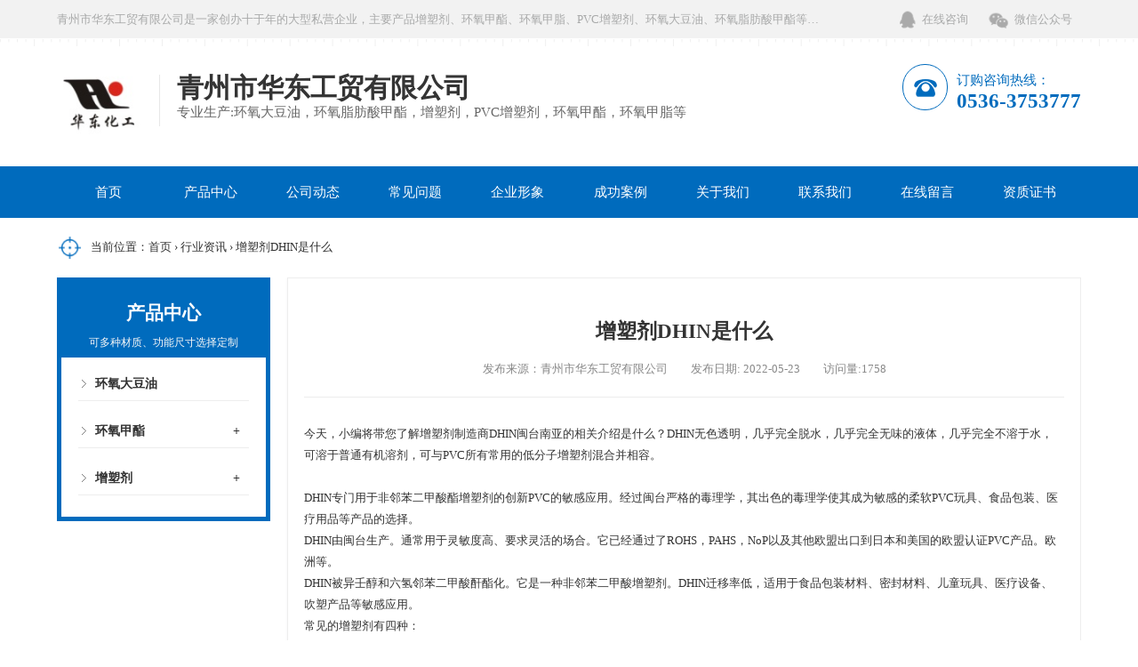

--- FILE ---
content_type: text/html; charset=utf-8
request_url: http://www.qingzhouhd.com/anli-3/143.html
body_size: 5181
content:
<!DOCTYPE html>
<html lang="zh-cn">
<head>
<meta http-equiv="X-UA-Compatible" content="IE=edge,chrome=1" />
<meta http-equiv="Content-Type" content="text/html; charset=utf-8" />
<meta http-equiv="X-UA-Compatible" content="IE=EmulateIE8" />
<meta name="applicable-device" content="pc,mobile"/>
<meta http-equiv="Cache-Control" content="no-transform"/>
<meta http-equiv="Cache-Control" content="no-siteapp"/>
<meta name="renderer" content="webkit"/>
<meta name="viewport" content="width=device-width, initial-scale=1.0, maximum-scale=1.0, user-scalable=no">

<title>增塑剂DHIN是什么-青州市华东工贸有限公司</title>
<meta name="keywords" content="" />
<meta name="description" content="今天，小编将带您了解增塑剂制造商DHIN闽台南亚的相关介绍是什么？DHIN无色透明，几乎完全脱水，几乎完全.." />
<script language="javascript" type="text/javascript" src="/js/jquery.min.js"></script>
<script language="javascript" type="text/javascript" src="/js/base.js"></script>
<script language="javascript" type="text/javascript" src="/js/sideOnline.js"></script>
<link href="/css/sideOnline.css" rel="stylesheet" type="text/css" />
<script language="javascript" type="text/javascript" src="/spvip07/js/vip01.js"></script>
<script language="javascript" type="text/javascript" src="/spvip07/js/js.js"></script>
<script language="javascript" type="text/javascript" src="/spvip07/js/mobilePop.js"></script>
<link href="/spvip07/css/vip01bule.css" rel="stylesheet" type="text/css" />
<link href="/spvip07/css/mvip01bule.css" rel="stylesheet" type="text/css" />
<link href="/spvip07/css/mobilePop.css" rel="stylesheet" type="text/css" />
<link rel="icon" href="">
<meta name="og:owid" content="1389"/>

<link rel="canonical" href="http://www.qingzhouhd.com/anli-3/143.html"/>
</head>
<body>
<div class="head" id="top" data-id="1389">
	<ul class="page">
		<p class="fl">青州市华东工贸有限公司是一家创办十于年的大型私营企业，主要产品增塑剂、环氧甲酯、环氧甲脂、PVC增塑剂、环氧大豆油、环氧脂肪酸甲酯等。欢迎各界朋友来人来电洽谈，我们将给您满意答复！发展友好的合作关系，共创美好的未来！</p>
		<li class="fr">
			<a href="http://wpa.qq.com/msgrd?v=3&amp;uin=316318168&amp;site=qq&amp;menu=yes" class="tel" rel="nofollow">在线咨询</a>
			<a href="javascript:void(0);"  rel="nofollow" class="wx">微信公众号<div class="wxewm"><img src="//c.b2b168.net/photo/2021/03/10/16/202103101614032313694.png" alt="微信公众号"></div></a></li>
	</ul>
</div>

<div class="top">
	<ul class="page">
		<li class="fl logo">
			<a href="/"><img src="//c.b2b168.net/photo/2021/03/10/16/202103101615277534064.jpg" alt="青州市华东工贸有限公司"></a>
		</li>
		<li class="fl logo_2">
			<strong>青州市华东工贸有限公司</strong>
			<p>专业生产:环氧大豆油，环氧脂肪酸甲酯，增塑剂，PVC增塑剂，环氧甲酯，环氧甲脂等</p>
		</li>
		<li class="top_tel fr">
        <i></i>
			<p><span>订购咨询热线：</span>0536-3753777</p>		
		</li>
	</ul>
</div>
<div class="nav2" id="nav"></div>
<div class="index-nav">
<div class="index-nav-frame clearfix mobileNavbar">
<ul class="Nptline subNav" tabindex="-1"   data-id="1">
	<a class="Nptul" href="/" target="_self" >首页 </a>
</ul><ul class="Nptline subNav" tabindex="-1"   data-id="2">
	<a class="Nptul" href="/chanpin/" target="_blank" >产品中心</a>
<li class="Nptcenter navContent subNav2">	<a class="Nptli" href="/PVCzsj/" arget="_self" >PVC增塑剂</a>
	<a class="Nptli" href="/hyddy/" arget="_self" >环氧大豆油</a>
	<a class="Nptli" href="/hyjz/" arget="_self" >环氧甲脂</a>
	<a class="Nptli" href="/hyj/" arget="_self" >环氧甲酯</a>
	<a class="Nptli" href="/hyzfsj/" arget="_self" >环氧脂肪酸甲酯</a>
	<a class="Nptli" href="/zsj/" arget="_self" >增塑剂</a>
</li></ul></ul><ul class="Nptline subNav" tabindex="-1"   data-id="3">
	<a class="Nptul" href="/xinwen-2/" target="_self" >公司动态</a>
</ul><ul class="Nptline subNav" tabindex="-1"   data-id="5">
	<a class="Nptul" href="/wenti-4/" target="_self" >常见问题</a>
</ul><ul class="Nptline subNav" tabindex="-1"   data-id="6">
	<a class="Nptul" href="/qyxx-5/" target="_self" >企业形象</a>
</ul><ul class="Nptline subNav" tabindex="-1"   data-id="9">
	<a class="Nptul" href="/case-6/" target="_self" >成功案例</a>
</ul><ul class="Nptline subNav" tabindex="-1"   data-id="1166">
	<a class="Nptul" href="/p1-about.html" target="_blank" >关于我们</a>
</ul><ul class="Nptline subNav" tabindex="-1"   data-id="1167">
	<a class="Nptul" href="/p1-contact.html" target="_blank" >联系我们</a>
</ul><ul class="Nptline subNav" tabindex="-1"   data-id="1610">
	<a class="Nptul" href="/p2-message.html" target="_self" >在线留言</a>
</ul><ul class="Nptline subNav" tabindex="-1"   data-id="1656">
	<a class="Nptul" href="/p1-zzzs.html" target="_self" >资质证书</a>
</div>
</div>
</div>

<div class="mbx">当前位置：<a href="/">首页</a> › <a href="/anli-3/">行业资讯</a> › 增塑剂DHIN是什么	</div>
<div class="cpmshu"><ul class="cpfl fl">
<li class="li01">产品中心</li>
<li class="li02">可多种材质、功能尺寸选择定制</li>
<li class="li03">
<h2 data-id="1"><a href="/hyddy/" title="环氧大豆油" class="currclass" target="_blank" data-child="9">环氧大豆油</a>
</h2>
<h2 data-id="2"><a href="/hyj/" title="环氧甲酯" class="currclass" target="_blank" data-child="9">环氧甲酯</a>
<span>+</span></h2>
<h3 class="menu2"><a href="/hyzfsj/" title="环氧脂肪酸甲酯" class="currclass sub" target="_blank">环氧脂肪酸甲酯</a></h3>
<h3 class="menu2"><a href="/hyjz/" title="环氧甲脂" class="currclass sub" target="_blank">环氧甲脂</a></h3>
<h2 data-id="3"><a href="/zsj/" title="增塑剂" class="currclass" target="_blank" data-child="9">增塑剂</a>
<span>+</span></h2>
<h3 class="menu3"><a href="/PVCzsj/" title="PVC增塑剂" class="currclass sub" target="_blank">PVC增塑剂</a></h3>
<h3 class="menu3"><a href="/ex/" title="二辛酯" class="currclass sub" target="_blank">二辛酯</a></h3>
<h3 class="menu3"><a href="/DOP/" title="DOP" class="currclass sub" target="_blank">DOP</a></h3>
</li>
</ul>
<div class="miaoshu fr">
<h1 class="h1">增塑剂DHIN是什么</span></h1>
<div class="text">发布来源：青州市华东工贸有限公司　　发布日期: 2022-05-23　　访问量:1758</div>
<div class="contern" id="info">
<p>今天，小编将带您了解增塑剂制造商DHIN闽台南亚的相关介绍是什么？DHIN无色透明，几乎完全脱水，几乎完全无味的液体，几乎完全不溶于水，可溶于普通有机溶剂，可与PVC所有常用的低分子增塑剂混合并相容。</p><p><br></p><p>DHIN专门用于非邻苯二甲酸酯增塑剂的创新PVC的敏感应用。经过闽台严格的毒理学，其出色的毒理学使其成为敏感的柔软PVC玩具、食品包装、医疗用品等产品的选择。</p><p>DHIN由闽台生产。通常用于灵敏度高、要求灵活的场合。它已经通过了ROHS，PAHS，NoP以及其他欧盟出口到日本和美国的欧盟认证PVC产品。欧洲等。</p><p>DHIN被异壬醇和六氢邻苯二甲酸酐酯化。它是一种非邻苯二甲酸增塑剂。DHIN迁移率低，适用于食品包装材料、密封材料、儿童玩具、医疗设备、吹塑产品等敏感应用。</p><p>常见的增塑剂有四种：</p><p>1.磷酸酯：TBP磷酸三丁酯；磷酸三辛酯；TPP磷酸三苯酯；TCP三甲苯磷酸酯；DPOP磷酸二苯辛酯。</p><p>2.脂肪族二酯己二酸二辛酯；DOZ仁二酸二辛酯；DBS马来酸二丁酯；DOS苹果酸二辛酯；DODD，十二酸二辛酯。</p><p>3.邻苯二甲酸酯：DMP邻苯二甲酸酯和二甲酯；DEP邻苯二甲酸二乙酯；DBP邻苯二甲酸二丁酯；DHP邻苯二甲酸二庚酯；DOP邻苯二甲酸二辛酯；DnOP邻苯二甲酸辛酸邻苯二甲酸酯；DNP二异戊酮DIDP邻苯二甲酸酯；BOP邻苯二甲酸丁辛酯；邻苯二甲酸丁苯酯；BPBG邻苯二甲酸丁酯。</p><p>4.环氧化合物：环氧大豆油；EPS二辛基四氢邻苯二甲酸酯。</p><p><br></p><p>DHIN增塑剂用途：食品包装材料、儿童玩具、PVC塑料糊、医疗设备、非苯甲酸酯塑料制品等。这种安全的增塑剂特别适用于室内应用，如医疗设备、玩具和儿童护理产品、食品包装、壁纸和运动休闲产品。</p></div><a href="http://www.qingzhouhd.com/" target="_blank">http://www.qingzhouhd.com</a>
<div class="bdsharebuttonbox">
<a href="#" rel="nofollow"  class="bds_more" data-cmd="more">百度分享：</a><a href="#" rel="nofollow" class="bds_qzone" data-cmd="qzone" title="分享到QQ空间">QQ空间</a><a href="#" rel="nofollow" class="bds_tsina" data-cmd="tsina" title="分享到新浪微博">新浪微博</a><a href="#" rel="nofollow" class="bds_tqq" data-cmd="tqq" title="分享到腾讯微博">腾讯微博</a><a href="#" rel="nofollow" class="bds_renren" data-cmd="renren" title="分享到人人网">人人网</a><a href="#" rel="nofollow" class="bds_weixin" data-cmd="weixin" title="分享到微信">微信</a></div>
<script>window._bd_share_config={"common":{"bdSnsKey":{},"bdText":"","bdMini":"2","bdMiniList":false,"bdPic":"","bdStyle":"0","bdSize":"16"},"share":{"bdSize":16}};with(document)0[(getElementsByTagName('head')[0]||body).appendChild(createElement('script')).src='http://bdimg.share.baidu.com/static/api/js/share.js?v=89860593.js?cdnversion='+~(-new Date()/36e5)];</script> 
<div class="paging_prev"><span>上一篇：</span><a href="/anli-3/142.html" title="环保增塑剂以及生物酯增塑剂生产工艺应用行业">环保增塑剂以及生物酯增塑剂生产工艺应用行业</a></div>
<div class="paging_prev"><span>下一篇：</span><a href="/anli-3/144.html" title="增塑剂种类有哪些？">增塑剂种类有哪些？</a></div>
</div>
</div>
<div class="rongyu">
<ul class="ul">
<div class="tittle   animated  flipInX"><span>华东工贸的热门推荐</span></div>
<div class="RYC">
<a class="left"><div class="comp_ibtn comp_ibtnl"></div></a>
<div class="swiper">
<div class="swiperBox" style="width: 4845px; left: 0;">
<a class="ul01  animated flipInX" href="/6.html">
<li class="li01"><img src="//c.b2b168.net/photo/2021/03/10/16/20210310161331452114.jpg"></li>
<p class="li02">环氧脂肪酸甲脂</p>
</a><a class="ul01  animated flipInX" href="/5.html">
<li class="li01"><img src="//c.b2b168.net/photo/2021/03/10/16/20210310161345303554.jpg"></li>
<p class="li02">环氧脂肪酸甲酯</p>
</a><a class="ul01  animated flipInX" href="/4.html">
<li class="li01"><img src="//c.b2b168.net/photo/2021/03/10/16/202103101613313772194.jpg"></li>
<p class="li02">环氧甲脂</p>
</a><a class="ul01  animated flipInX" href="/3.html">
<li class="li01"><img src="//c.b2b168.net/photo/2021/03/10/16/202103101613463020644.jpg"></li>
<p class="li02">环氧甲酯</p>
</a><a class="ul01  animated flipInX" href="/2.html">
<li class="li01"><img src="//c.b2b168.net/photo/2021/03/10/16/202103101613311252614.jpg"></li>
<p class="li02">PVC增塑剂</p>
</a></div></div>
<a class="right"><div class="comp_ibtn comp_ibtnr"></div></a>
</div></ul></div>
<div class="copy">	
<div class="copy_row2">
<div class="copy_list1 animated flipInX">
</div>
<ul class="ewm animated flipInX">
<div class="ewm_in"><img src="//c.b2b168.net/photo/2021/03/10/16/202103101614032313694.png" alt="扫一扫加好友"><p>扫一扫加好友</p></div>
<div class="ewm_in"><img src="//c.b2b168.net/photo/2021/03/10/16/202103101614032313694.png" alt="微信公众号"><p>微信公众号</p></div>
</ul>
<ul class="copy_contact  animated  flipInX"><strong class="copy_tel">0536-3753777<br>13792655888</strong><p>地址：山东省青州市峱山经济发展区鸾凤山路东侧</p><p>联系人：黄文建</p><p>邮箱：316318168@qq.com.cn</p></ul>
</div>
<ul class="copy_row3">Copyright ©2021-2021 <a href='/'>青州市华东工贸有限公司</a> www.qingzhouhd.com  <a href="https://beian.miit.gov.cn/#/Integrated/index"  target="_blank" rel="nofollow">鲁ICP备2021010300号-1</a><a href="http://www.qingzhouhd.com/sitemap.xml">网站地图</a></ul>
</div>
<div class="footLayer">
	<ul>
    	<li>
            <a href="/">
        	    <div class="ico"><img src="/spvip07/pic/nimg44_1.png" alt=""></div>
                <p>首页</p>
            </a>
        </li>
        <li>
            <a href="javascript:;" class="typeIco" id="fuwu">
        	    <div class="ico"><img src="/spvip07/pic/nimg44_2.png" alt=""></div>
                <p>服务分类</p>
            </a>
        </li>
        <li>
            <a href="tel:13792655888">
        	    <div class="ico"><img src="/spvip07/pic/nimg44_3.png" alt=""></div>
                <p>热线电话</p>
            </a>
        </li>
        <li>
            <a href="http://wpa.qq.com/msgrd?v=3&uin=316318168&site=qq&menu=yes" rel="nofollow" target="_blank">
        	    <div class="ico2"><img src="/spvip07/pic/nimg104_1.png" alt=""></div>
                <p>在线咨询</p>
            </a>
        </li>
    </ul>
</div>

<div class="mobileFuwu">
    <div class="leftDiv">
        <ul>
                                        <li class="tabLi on" data-id="1"><a target="_blank" href="/hyddy/" rel="nofollow">环氧大豆油</a></li>
                                <li class="tabLi" data-id="2"><a target="_blank" href="/hyj/" rel="nofollow">环氧甲酯</a></li>
                                <li class="tabLi" data-id="3"><a target="_blank" href="/zsj/" rel="nofollow">增塑剂</a></li>
                </ul>
    </div>
    <div class="rightDiv">
                                <ul class="tabContent tabContent1" style="display:block;">
                    </ul>
                        <ul class="tabContent tabContent2" >
                                                <li><a target="_blank" href="/hyzfsj/" rel="nofollow">环氧脂肪酸甲酯</a></li>
                        <li><a target="_blank" href="/hyjz/" rel="nofollow">环氧甲脂</a></li>
                                </ul>
                        <ul class="tabContent tabContent3" >
                                                <li><a target="_blank" href="/PVCzsj/" rel="nofollow">PVC增塑剂</a></li>
                        <li><a target="_blank" href="/ex/" rel="nofollow">二辛酯</a></li>
                        <li><a target="_blank" href="/DOP/" rel="nofollow">DOP</a></li>
                                </ul>
            </div>
</div>
<style>.top > .page >.logo_2 > strong {font-size: 30px;}
</style>

<script type="text/javascript">
var _hmt = _hmt || [];
(function() {
  var hm = document.createElement("script");
  hm.src = "https://hm.baidu.com/hm.js?fd510fbba0ac8c716e96a9f08801e8c2";
  var s = document.getElementsByTagName("script")[0]; 
  s.parentNode.insertBefore(hm, s);
})();
</script>

</body>
</html>


--- FILE ---
content_type: text/css
request_url: http://www.qingzhouhd.com/css/sideOnline.css
body_size: 614
content:
/*企业在线*/
.zakf2019{display: none; width:180px;float: left; border:1px solid #000000; background:#ededed;padding-bottom:25px;border-bottom:2px #000 solid; position:fixed;left:0;z-index:999;}
.zakf2019 .onlinezx{ background:#000000; width:180px; text-align:center; font-size:20px; font-weight:bold; color:#ffffff; line-height:60px;  float:left;}
.zakf2019 .fdzs{ position:absolute; top:0px; right:5px; background:url(../pic/zxkf2019.png) -50px center no-repeat; width:10px; height:60px;}
.zakf2019 .li01{ width:165px; float:left; text-align:center; margin-left:10px; font-size:14px; color:#333; padding:15px 0 10px 0; border-bottom:1px solid #e4e3e3}
.zakf2019 .li02{width:165px; float:left; text-align:center; margin-left:10px; padding:15px 0 10px 0; border-bottom:1px solid #e4e3e3; height:22px;}
.zakf2019 .li02 span{ float:left; line-height:22px; padding-right:5px;}
.zakf2019 .li02 a{ float:left;}
.zakf2019 .li03{ width:165px; margin-left:10px; font-size:14px; color:#333; padding:15px 0 10px 0; border-bottom:1px solid #e4e3e3; line-height:25px; float:left;}
.zakf2019 .li03 span{ float:left; width:165px; padding-bottom:10px}
.zakf2019 .li03 a{ float:left; width:85px; margin-left:37px; line-height:40px; color:#ffffff; background:#000; text-align:center; border-radius: 5px;}
.zakf2019 .li04{ float:left; width:180px; text-align:center; padding:15px 0 10px 0; line-height:20px;}
.zakf2019 .li04 img{ max-width:120px; max-height:120px; margin-bottom:5px;}

.zakf20192{display:none; width:50px;float: left; border:1px solid #000000; background:#000;padding-bottom:25px;border-bottom:2px #000 solid; position:fixed; height:100px;left:0;z-index:999;}
.zakf20192 ul{ width:30px; text-align:center; float:left; padding:10px 0 0 0; color:#fff; line-height:25px;}
.zakf20192 .fdzs{ position:absolute; top:0px; right:5px; background:url(../pic/zxkf2019.png) 0px center no-repeat; width:10px; height:60px;}


--- FILE ---
content_type: text/css
request_url: http://www.qingzhouhd.com/spvip07/css/mvip01bule.css
body_size: 12700
content:
@charset "utf-8";
/*显示器小于800时候生效*/
@media screen and (max-width: 800px) {
/*首页开始*/
a{text-decoration:none;color:#333333}
a:hover{text-decoration:none;}
body {padding:0px;margin:0px auto;color:#333333;background:#ffffff; min-width:100%;  font-family:"微软雅黑";font-size:0.24rem;}
pre{white-space: pre-wrap; white-space: -moz-pre-wrap; white-space: -pre-wrap; white-space: -o-pre-wrap; Word-wrap: break-word;font-family:"微软雅黑";}
input, textarea {background: transparent;padding: 0px;font-size: 0.24rem;font-family: Arial, "微软雅黑";color: #888;outline: none;border: 0px;}
input, textarea, keygen, select, button{margin: 0em;font: 0.24rem Arial;text-rendering: auto;color: initial;letter-spacing: normal;word-spacing: normal;text-transform: none;text-indent: 0px;text-shadow: none;display: inline-block;}
input,button,select,textarea{outline:none;-webkit-appearance: none;}
input{ outline:0;}
input:-ms-input-placeholder{color:#d2d2d2;font-family:"microsoft yahei";}
input::-webkit-input-placeholder{color:#d2d2d2;font-family:"microsoft yahei";}
textarea:-ms-input-placeholder{color:#d2d2d2;font-family:"microsoft yahei";}
textarea::-webkit-input-placeholder{color:#d2d2d2;font-family:"microsoft yahei";}
ul,p,h1,h2,h3,h4,h5,h6,li,p{padding:0px;margin:0px;list-style:none;}
select,input{ outline:0}
.page{margin:0 auto;width: 100%;}
img{ border:0 none}
a,img{ outline:0}
a{ text-decoration:none}
.fl{ float:left}
.fr{float:right;display: none;}
form{ margin:0px; padding:0px;}input,textarea{ outline:0}
.animated {-webkit-animation-duration: 0s;animation-duration: 0s;-webkit-animation-fill-mode: none;animation-fill-mode: none;}
.animationName{animation-name: none !important;}



/*顶部*/
.head{height: 0.45rem;line-height: 0.45rem;background: #f2f2f2;position: relative;float:left;width:calc(100% - 0.2rem);padding:0 0.1rem;font-size: 0.14rem;position: fixed;z-index: 100;}
.head:after{ content: ''; height: 0.09rem; background: url(../pic/head_bottom.png) no-repeat center;background-size: auto 0.09rem;; width: 100%; display: block; position: absolute; bottom: -0.09rem; left: 0; }
.head h1,.head .fl{max-width: 100%;text-overflow: ellipsis;-o-text-overflow: ellipsis;white-space: nowrap;overflow: hidden;font-size: 0.16rem;font-weight:normal;}
.head .fl,.head .fr a{color: #a8a9a9;float: right;}
.head .fr a {display: inline-block;padding-left: 0.45rem;background: url(../pic/top_input.png) no-repeat 0.02rem 0.06rem;background-size: 2.85rem 0.85rem;transition: 0.3s all ease-in-out;font-size: 0.14rem;line-height: 0.45rem;padding-right: 0.1rem;cursor: pointer;position: relative;float:left;}
.head .fr .tel{background-position: -1.14rem 0.06rem;}
.head .fr .wx{background-position: -2.32rem 0.06rem;}
.head .fr a:hover,.head .fr strong:hover{ background-position-y:-0.46rem; color: #fff; background-color: #006bbd}
.head .fr .wx .wxewm {width: 1.3rem;height: 1.3rem;position: absolute;top: 0.45rem;z-index: 2;left: 0;display: none;}
.head .fr .wx .wxewm img{width: 1.3rem;height: 1.3rem;display: block;}
.head .fr .wx:hover .wxewm { display:block}
/*LOGO*/
.top {padding: 0.3rem 0;height: 0.9rem;width: 100%;float:left;position: fixed;margin-top: 0.45rem;background: #fff;z-index: 100;box-shadow: 0 2px 5px 0 rgb(0 0 0 / 10%);}
.top > .page > .logo{ display: block; padding-right: 0.2rem; height: 0.9rem; }
.top > .page > .logo > a > img{display: block;height: 100%;width: auto;}
.top > .page > .logo > a{display: block;height: 100%; width: auto;}
.top > .page >.logo_2{width: 4.8rem;display: block;height: 0.9rem;padding-left: 0.2rem;border-left: 1px solid #e7e7e7;margin-top: 0.1rem;}
.top > .page >.logo_2 > strong{display: block;font-size: 0.3rem;font-weight: bold;line-height: 0.4rem;color:#343434;}
.top > .page >.logo_2 > p{display: block;font-size: 0.16rem;line-height: 0.4rem;color: #666;padding-bottom: 0.04rem;text-overflow: ellipsis;-o-text-overflow: ellipsis;white-space: nowrap;overflow: hidden;}
.top > .page > .top_tel{height: 0.9rem;display: block;display: none;}
.top > .page > .top_tel > i{float:left;;background: url(../pic/btop_tel.png) 0.13rem 0.13rem no-repeat;width: 0.28rem;height: 0.28rem;display: block;padding: 0.12rem;border:1px solid #006bbd;border-radius: 50%;transform: rotate(0deg);-webkit-transform: rotate(0deg);}
.top > .page > .top_tel > p{font-size: 0.24rem;color: #006bbd;line-height:0.28rem;height:0.5rem;float:left;margin-left:0.1rem;margin-top:0.07rem; font-weight:bold}
.top > .page > .top_tel > p span{font-size: 0.16rem;display: block;line-height: 0.22rem; font-weight:normal}
/*菜单*/
* html .clearfix{ zoom: 1; } /* IE6 */
*:first-child+html .clearfix { zoom: 1; } /* IE7 */
.nav2{z-index: 102;width: 0.5rem;height: 0.5rem;background: url(../pic/lanmu.png);background-size: 0.5rem 0.5rem;float: left;color:#fff;padding: 0 0 0 0;position: absolute;top: 1rem;right: 0.2rem;position: fixed;}
.index-nav{z-index: 100;width: 0.5rem;height: 0.5rem;background: none;background-size: 0.5rem 0.5rem;float: left;color:#fff;padding: 0 0 0 0;position: absolute;top: 1rem;right: 0.2rem;position: fixed;}
.index-nav-frame{width: 12rem;margin: 0 auto;height: 0.6rem;display: none;}
.Nptline{z-index: 999;width: 1.2rem;float: left;position: relative;display: block;outline: none;cursor: pointer;line-height: 0.6rem;text-align: center;margin: 0;font-size: 0.16rem;}
.Nptline.active{background: none;    background: none;filter: none;   -ms-filter:none;}
.Nptline:hover{background: none;    background: none;filter: none;   -ms-filter: none;}
.Nptline:hover .Nptcenter{height:auto;opacity: 1;}
.Nptline a{color:#fff;}
.Nptcenter a:first-child{margin-top:0.2rem;}
.Nptcenter{width: 1.2rem;background: url(../pic/u59.png) 50% 0 no-repeat;opacity: 0;display: block;height:0;position: absolute;overflow: hidden;transition: all 0.5s;margin-bottom: 0.01rem;-webkit-transition: all 0.5s;-moz-transition: all 0.5s;/* Firefox 4 */-o-transition: all 0.5s; /* Opera */}
.Nptcenter a{width: 90%;font-weight: normal;font-size: 0.14rem;text-align: center;background:#FFF;color: #000;float:left;height: 0.35rem;line-height: 0.3rem;margin: 0 auto;text-decoration: none;border-bottom: 1px solid #ededed;margin-left: 0.06rem;z-index:99;margin-bottom: 0.01rem;}
.Nptcenter a:hover{background: #fff;color: #000;}
.Nptline-focus:focus{display: none;}
/*轮播广告*/
.bn-alp {width:100%;height: 3rem;position:relative;float:left;background: #ffed29 no-repeat;background-position:50% 0%;overflow:hidden;margin-top: 2.05rem;}
.bn-alp ul,.bn-alp li { margin:0; padding:0; list-style:none; }
.bn-alp .abox { height:100%; position:relative; }
.bn-alp .abox li {width:100%;height: 3rem;background-position:50% 0%;background-repeat:no-repeat;background-color:#dddddd;background-size:cover;position:absolute;top:0;left:0;z-index:10;}
.bn-alp .abox li.on { z-index:99; }
.bn-alp .abox li img.bg { display:none; }
.bn-alp .abox li a.b { display:block; width:100%; height:100%; }
.bn-alp .i {bottom:0.25rem;left:50%;margin-left:-0.5rem;text-align:center;position:absolute;z-index: 99;}
.bn-alp .i i { display:inline-block; margin-right:0.1rem; width:0.2rem; height:0.1rem; background:#d2d2d2; border-radius:0.05rem; cursor:pointer; transition: 0.3s all ease-in-out;}
.bn-alp .i i.on {background:#006bbd;width:0.4rem; }
/*轮播下面*/
.main_30 > .page > .fl{padding-left:1.7rem;background: url(../pic/main_30_l.jpg) no-repeat left center;background-size: 1.5rem 1rem;height: 1.8rem;font-size: 0.28rem;font-weight: normal;line-height: 0.4rem;max-width: 100%;overflow: hidden;}
.main_30 > .page > .fl > p{display: block;font-size: 0.24rem;color: #999;line-height: 0.32rem;padding-top: 0.05rem;}
.main_30 > .page > .fl > span{color: #006bbd;}
.main_30 > .page > .fl > .main_30_l_f1{font-family: 'AVGARDN';font-size: 0.36rem;display: inline-block;position: relative;top: 0.03rem;left: 0.02rem;}
.main_30 > .page > .fl > .str{font-weight: bold;font-size: 0.28rem;}
.main_30{padding:0.2rem 0;height: auto;float:left;width: calc(100% - 0.4rem);overflow: hidden;margin: 0 0.2rem;}
.main_item {width: calc(25% - 0.4rem);float: right;padding: 0 0.2rem;cursor:pointer;}
.main_item > i{display: block;width: 100%;height: 0.6rem;position: relative;margin-top: 0.05rem;}
.main_item > p{font-size: 0.15rem;color: #666;line-height: 0.3rem;display: block;text-align: center;transition:0.5s all ease-in-out;cursor:pointer;}
.main_item_1 i{background: url(../pic/bmain_30_1.png) 50% 0px no-repeat;background-size: 1rem 1.3rem;transition:0.5s all ease-in-out;}
.main_item_1:hover i{background: url(../pic/bmain_30_1.png) 50% 0px no-repeat;background-size: 1rem 1.3rem;}
.main_item_2 i{background: url(../pic/bmain_30_2.png) 50% 0px no-repeat;background-size: 1rem 1.3rem;transition:0.5s all ease-in-out;}
.main_item_2:hover i{background: url(../pic/bmain_30_2.png) 50% 0px no-repeat;background-size: 1rem 1.3rem;}
.main_item_3 i{background: url(../pic/bmain_30_3.png) 50% 0px no-repeat;background-size: 1rem 1.3rem;transition:0.5s all ease-in-out;}
.main_item_3:hover i{background: url(../pic/bmain_30_3.png) 50% 0px no-repeat;background-size: 1rem 1.3rem;}
.main_item_4 i{background: url(../pic/bmain_30_4.png) 50% 0px no-repeat;background-size: 1rem 1.3rem;transition:0.5s all ease-in-out;}
.main_item_4:hover i{background: url(../pic/bmain_30_4.png) 50% 0px no-repeat;background-size: 1rem 1.3rem;}
.main_item:hover  p{color: #666666}
/*关于我们*/
.company{float:left;width:100%;padding:0.6rem 0;background:url(../pic/case_bg.jpg) top center no-repeat;background-size: 100% 6.7rem;}
.company .page{border-radius: 0.15rem;height: 8rem;background: #ffffff;position:relative;padding: 0.2rem 0.2rem;width: calc(100% - 0.4rem);}
.company .page:before {content: '';clear: both;display: block;width: 100%;height: 0.35rem;background: url(../pic/company_in_bg.png) no-repeat center;background-size: 12rem 0.35rem;position: absolute;bottom: -0.35rem;left:0;}
.company .fl{width: calc(100% - 2px - 0.08rem);float:left;height:3.45rem;border:1px solid #ededed;padding:0.04rem;position:relative;}
.company .fl img{left:0;right:0;top:0;bottom:0;margin:auto;position:absolute;max-width: 100%;max-height:3.45rem;}
.company .fr{float: left;width: 100%;background: url(../pic/company_tit.png) no-repeat 50% 0;background-size: 2.54rem 0.42rem;display: block;margin-top: 0.4rem;}
.company .fr strong{font-size: 0.3rem;color: #343434;line-height: 0.45rem;display: block;padding-top: 0.25rem;text-align: center;}
.company .fr strong .color { font-size: 0.3rem;    color: #006bbd;    display: inline-block;}
.company .fr strong .small {display: block;font-size: 0.24rem;color: #343434;font-weight: normal;line-height: 0.4rem;}
.company .fr p {font-size: 0.24rem;color: #777;text-indent: 2em;line-height: 0.4rem;padding-top: 0.2rem;font-weight: normal;height: auto;overflow: hidden;text-overflow: ellipsis;display: -webkit-box;-webkit-line-clamp: 5;-webkit-box-orient: vertical;}
.company_in_btn a{display: block;border: 1px solid #006bbd;border-radius: 0.5rem;line-height: 0.36rem;width: 1.4rem;height: 0.36rem;text-align: center;float:left;position:relative;overflow:hidden;transform:rotate(0deg);transition: 0.3s all ease;margin-top: 0.25rem;margin-right: 0.2rem;text-decoration:none;}
.company_in_btn a:first-child{margin-left:30%}
.company_in_btn a:before{content: '';display: block;width: 100%;height: 100%;position: absolute;left: -100%;top: 0;transition: 0.3s all ease;background: #006bbd;background: -moz-linear-gradient(top, #006bbd 0%, #007ad8 100%);background: -webkit-linear-gradient(top, #006bbd 0%,#007ad8 100%);background: linear-gradient(to bottom, #006bbd 0%,#007ad8 100%);filter: progid:DXImageTransform.Microsoft.gradient( startColorstr='#006bbd', endColorstr='#007ad8',GradientType=0 );}
.company_in_btn a  i{color: #006bbd;font-style: normal;font-size: 0.24rem;display: block;line-height: 0.36rem;width: 100%;position: relative;z-index: 3;transition: 0.3s all ease;}
.company_in_btn a.comapny_in_btn_r{border-color:#eb3d01}
.company_in_btn a.comapny_in_btn_r i{color:#eb3d01}
.company_in_btn a:hover:before{left:-100%;}
.company_in_btn a:hover{border-color: rgba(255,255,255,0)}
.company_in_btn a:hover i{color:unset}
.company_in_btn a.comapny_in_btn_r:before{background: #eb7301;background: -moz-linear-gradient(top, #eb7301 0%, #eb4601 100%);background: -webkit-linear-gradient(top, #eb7301 0%,#eb4601 100%);background: linear-gradient(to bottom, #eb7301 0%,#eb4601 100%);filter: progid:DXImageTransform.Microsoft.gradient( startColorstr='#eb7301', endColorstr='#eb4601',GradientType=0 );}
/*最新产品*/
.prod{padding: 0.5rem 0;background: url(../pic/prod_bg.jpg) top center;width: 100%;display: block; float:left}
.prod_row1{padding: 0 0.1rem 0.2rem 0.1rem;width: calc(100% - 0.2rem);margin:0 auto;position:relative;height:0.6rem;}
.prod_row1 .li01{background: url(../pic/bprod_tit.png) no-repeat left center;background-size: 0.66rem;display: block;height: 0.6rem;font-size: 0.3rem;color:#006bbd;line-height: 0.35rem;padding: 0.05rem 0px 0.05rem 0.8rem;float: left;width: calc(100% - 0.8rem);}
.prod_row1 .li01 .str{font-weight: bold;font-size: 0.3rem;color:#006bbd}
.prod_row1 .li01 .small{display: block;font-size: 0.15rem;color: #666;line-height: 0.25rem;}
.prod_row1 ul{ float:left; }
.prod_row1 ul li{float:left;margin-left: 0.2rem;line-height: 0.7rem;font-size: 0.27rem;display: block;padding-left: 0.3rem;position: relative;color: #343434;font-weight: bold;position:relative;}
.prod_row1 ul .normal:after{content: '';display: block;width: 0.1rem;height: 0.1rem;border: 1px solid #aaa;border-radius: 50%;position: absolute;top:0.3rem;left: 0px;transition: 0.3s all ease;box-shadow: 0 0 0px 0px rgba(35,12,111,0.0);transform: rotate(0deg)}
.prod_row1 ul .active:after{box-shadow: 0 0 1px 6px #006bbd54;background:#006bbd;border-color:#006bbd;content: '';display: block;width: 0.1rem;height: 0.1rem;border: 1px solid #006bbd;border-radius: 50%;position: absolute;top:0.3rem;left: 0px;transition: 0.3s all ease;transform: rotate(0deg)}
.prod_row1 ul .normal:hover:after{box-shadow: 0 0 0.01rem 0.06rem #006bbd54;background:#006bbd;border-color:#006bbd;}
.prod_row1 ul li:hover{color: #006bbd;}
.prod_row1 .li02{float:right;line-height:0.6rem;padding-right: 0.2rem;color: #888;font-size: 0.24rem;}
.none{ display:none}
.floornr{width: 100%;margin:0 auto;}
.floornr .w300{float:left;width:3rem;min-height:6.86rem;background:url(../pic/w300bg.jpg) left bottom no-repeat;position:relative;display: none;}
.floornr .w300 span{font-size: 0.24rem;font-weight: 100;color: #fff;line-height: 0.4rem; display: block;position: relative; font-weight:bold; float:left; padding-left:0.2rem; padding-top:0.3rem; width:2.8rem;}
.floornr .w300 p{font-size: 0.15rem;color: #fff;line-height: 0.2rem;display: block; float:left;padding-left:0.2rem; padding-top:0.05rem; padding-bottom:0.2rem; width:2.8rem;}
.floornr .w300 a{display: block; margin-left:0.2rem; width:1.2rem;color: #aaa; float: left; font-size: 0.24rem; border-radius: 0.05rem; background: #343434; text-align: center; line-height: 0.32rem; margin-bottom: 0.1rem; transition: 0.3s all ease;}
.floornr .w300 a:hover{color: #fff;background-color:#eb3d01;}
.floornr ul{float:right;width: calc(100% - 0.2rem);margin: 0 0.2rem 0 0;}
.floornr ul a{width: calc(50% - 0.3rem);margin-left: 0.2rem;float:left;height:3.2rem;overflow:hidden;background:#ffffff;margin-bottom:0.3rem;position:relative;}
.floornr ul a span{width: 100%;height:2.6rem;float:left;position:relative;}
.floornr ul a span img{left:0;right:0;top:0;bottom:0;position:absolute;margin:auto;max-height:2.6rem;max-width: 100%;}
.floornr ul a h2{float:left;width: calc(100% - 0.2rem);font-size:0.24rem;font-weight:normal;line-height: 0.5rem;padding: 0.05rem 0.1rem 0 0.1rem;height:0.5rem;position:relative;z-index:3;text-align: center;text-overflow: ellipsis;-o-text-overflow: ellipsis;white-space: nowrap;overflow: hidden;}
.floornr ul a:before {content: ''; display: block; width: 100%; height: 100%; position: absolute; left: -100%; top: 0; transition: 0.3s all ease; background: #006bbd\9; background: -moz-linear-gradient(top, #006bbd 0%, #007ad8 100%);background: -webkit-linear-gradient(top, #006bbd 0%,#007ad8 100%); background: linear-gradient(to bottom, #006bbd 0%,#007ad8 100%);  filter: progid:DXImageTransform.Microsoft.gradient( startColorstr='#006bbd', endColorstr='#007ad8',GradientType=0 );}
.floornr ul a:hover:before{left:-100%;}
.floornr ul a:hover h2{ color:#000}
.floornr .w300 i {display: block; width: 0.5rem; height: 0.5rem; border: 1px solid #fff; border-radius: 0.5rem;background: url(../pic/prod_in_btn.png) no-repeat center; position: absolute; top: 0.15rem; right: 0.15rem;transition: 0.3s all ease;}
.floornr .w300 i:hover{background-color: #006bbd;border-color:#006bbd }
/*优势*/
.advp{padding: 0.4rem 0;width: 100%;margin:0 auto;overflow:hidden;}
.advp .tittle{border-bottom:1px solid #ededed;height: 0.3rem;float:left;width: 100%;position:relative;}
.advp .tittle span{position:absolute;z-index:2;text-align:center;width:3rem;margin-left: -1.3rem;left:50%;font-size:0.3rem;font-weight:bold;background:#ffffff;}
.advp .ysbj{float:left;width: 100%;}
.advp .ysbj li{float:left;width: calc(100% - 2.2rem);margin: 0.4rem 0 0 0;padding-left:2rem;padding-right: 0.2rem;height: auto;transition: 0.3s all ease;}
.advp .ysbj li span {color: #4bad29;font-size: 0.26rem;font-weight: bold;line-height: 0.36rem;padding-top:0.2rem;float:left;color:#006bbd;}
.advp .ysbj li p{line-height: 0.36rem;float:left;overflow: hidden;text-overflow: ellipsis;display: -webkit-box;-webkit-line-clamp: 4;-webkit-box-orient: vertical;}
.advp .ysbj .ysk1{background:url(../pic/bys1.jpg) no-repeat;background-size: 1.87rem 1.27rem;}
.advp .ysbj .ysk2{background:url(../pic/bys2.jpg) no-repeat;background-size: 1.87rem 1.27rem;}
.advp .ysbj .ysk3{background:url(../pic/ys3.jpg) no-repeat;background-size: 1.87rem 1.27rem;}
.advp .ysbj .ysk4{background:url(../pic/ys4.jpg) no-repeat;background-size: 1.87rem 1.27rem;}
/*通栏广告*/
.ads{background:url(../pic/bads_bg2.jpg) center top no-repeat;background-size: auto 2rem;float:left;width:100%;height:2rem;}
.ads_l{width: 4rem;float:left;padding-top:0.2rem;padding-left: 0.2rem;line-height: 0.4rem;}
.ads_l strong{font-size: 0.3rem;color: #fff;}
.ads_l strong .color{font-size: 0.3rem;color: #eb3d01;}
.ads_l p{font-weight: normal;color: #fff;font-size: 0.15rem;color: #afa9c0;line-height: 0.26rem;display: none;}
.ads_l > a{display: block;border: 1px solid #fff; border-radius: 0.5rem;line-height: 0.4rem;width: 1.3rem;height: 0.4rem;text-align: center;float:right;padding-left: 0.3rem;position:relative;overflow:hidden;transform:rotate(0deg);transition: 0.3s all ease;margin-top: 0.25rem;}
.ads_l > a:before{content: '';display: block;width: 100%;background: #eb7301;background: -moz-linear-gradient(top, #eb7301 0%, #eb4601 100%);background: -webkit-linear-gradient(top, #eb7301 0%,#eb4601 100%);background: linear-gradient(to bottom, #eb7301 0%,#eb4601 100%);filter: progid:DXImageTransform.Microsoft.gradient( startColorstr='#eb7301', endColorstr='#eb4601',GradientType=0 );height: 100%;position: absolute;left: -100%;top: 0;transition: 0.3s all ease;}
.ads_l > a:hover:before{left:0;}
.ads_l > a:hover{border-color: rgba(255,255,255,0)}
.ads_l > a:after{content: '';width: 0.24rem;height: 0.24rem;display: block;position: absolute;background: url(../images/ads_contact.png) no-repeat center;left: 0.3rem;top: 0.08rem;}
.ads_l > a > i{color: #fff;font-style: normal;font-size: 0.15rem;display: block;line-height: 0.4rem;width: 100%;position: relative;z-index: 3;}
.ads_tel{float:left;color:#ffffff;font-size:0.24rem;font-weight:bold;padding-left:0.65rem;padding-top:0.2rem;display: none;}
.ads_tel span{ font-size: 0.16rem;display: block;line-height: 0.22rem;font-weight: normal;}

/*   荣誉  */
.rongyu {width: 100%;float: left;padding: 0.5rem 0px;padding: 0.6rem 0;background: url(../pic/case_bg.jpg) repeat center;background-size: auto 6.7rem;width:100%;float:left;}
.rongyu .ul{width: 100%;margin:0 auto;}
.rongyu .ul .RYC{float:left;width: 100%;margin-top:0.2rem;height: 2.4rem;padding-bottom:0.1rem;position:relative;}
.rongyu .ul .RYC .left{float:left;width:0.3rem;height:2.2rem;cursor:pointer;position:relative;z-index: 98;}
.rongyu .ul .RYC .right{float:right;width:0.3rem;height:2.2rem;cursor:pointer;position:relative;z-index: 98;}
.rongyu .ul .RYC .ul01{float:left;padding:0.1rem;width:2.45rem;height: 2.2rem;box-shadow: 0 0.03rem 0.15rem 0 rgba(53,53,53,.15);background:#ffffff;margin: 0px 0.205rem;}
.rongyu .ul .RYC .ul01 .li01{float:left; width:2.45rem; height:1.5rem;    position: relative;}
.rongyu .ul .RYC .ul01 .li01 img{    margin: auto;    position: absolute;    top: 0;    left: 0;    bottom: 0;    right: 0;max-width:2.45rem; max-height:1.5rem; }
.rongyu .ul .RYC .ul01 .li02{float:left;width:2.45rem;height: 0.8rem;line-height: 0.8rem;overflow:hidden;color:#666666;text-overflow:ellipsis;-o-text-overflow:ellipsis;white-space:nowrap;overflow:hidden;font-family: '微软雅黑';text-align:center;font-weight: 400;font-style: normal;font-size: 0.24rem;}
.RYC .swiper{width: calc(100% - 1.2rem);height: 2.4rem;position: relative;display: inline-block;overflow: hidden;margin-left: 0.5rem;}
.RYC .swiperBox{height: 2.4rem;position: absolute;top: 0px;left: 0px;}

.comp_ibtn {width: 0.5rem;height: 0.5rem;background: #343434 url(../pic/20180504195026_1946572546.png) no-repeat;background-size: 1rem 0.5rem;display: block;position: absolute;top: 0.75rem;cursor: pointer;transition: 0.3s all ease-in-out;}
.comp_ibtnl:after{ content: ''; border-bottom: 0.5rem solid #343434; border-right: 0.13rem solid transparent; position: absolute; bottom: 0; right: -0.13rem; transition: 0.3s all ease-in-out; }
.comp_ibtnl:hover:after{border-bottom: 0.5rem solid #343434; border-right: 0.13rem solid transparent; }
.comp_ibtnr:after{ content: ''; border-bottom: 0.5rem solid #343434; border-left: 0.13rem solid transparent; position: absolute; bottom: 0; left: -0.13rem; transition: 0.3s all ease-in-out; }
.comp_ibtnr:hover:after{border-bottom: 0.5rem solid #343434; border-left: 0.13rem solid transparent;}
.comp_ibtnl:before{ content: ''; border-top: 0.1rem solid #454545; border-left: 0.25rem solid transparent; position: absolute; bottom: -0.1rem; left: 0; transition: 0.3s all ease-in-out; }
.comp_ibtnr:before{ content: ''; border-top: 0.1rem solid #454545; border-right: 0.25rem solid transparent; position: absolute; bottom: -0.1rem; right: 0; transition: 0.3s all ease-in-out; }
.comp_ibtnl:hover:before{border-top: 0.1rem solid #454545; border-left: 0.25rem solid transparent;}
.comp_ibtnr:hover:before{border-top: 0.1rem solid #454545; border-right: 0.25rem solid transparent}
.comp_ibtnl{ left: 0.15rem; background-position: left center; z-index:9999 }
.comp_ibtnr{ right: 0.15rem; background-position: right center;; z-index:9999}
.comp_ibtn:hover{ background-color: #343434; }


.hotnav:after{content: '';display: block;clear: both;}
.hotnav{width: 3.6rem;margin: 0 auto;padding:0px 0 0.3rem;}
.hotnav li{display: block;float:left;width:1.5rem;transition: 0.3s all ease;border:1px solid #ccc;margin-left: -0.01rem;position: relative;overflow: hidden}
.hotnav li:after{content: '';display: block;width: 0.2rem;height: 0.2rem;position:absolute;left:-0.52rem;top:0.09rem;transition: 0.3s all ease;}
.hotnav li.cur:after{left: 0.38rem;}
.hotnav li.company_list_1:after{background: url(../pic/company_r2_i1.png) no-repeat center;background-size: 0.2rem 0.2rem;}
.hotnav li.company_list_1{border-top-left-radius: 0.5rem;border-bottom-left-radius: 0.5rem;transform:rotate(0deg)}
.hotnav li.company_list_2{border-top-right-radius: 0.5rem;border-bottom-right-radius: 0.5rem;transform:rotate(0deg)}
.hotnav li a{display: block;text-align: center;font-size: 0.26rem;color: #888;line-height: 0.38rem;position: relative;z-index: 2;}
.hotnav li.cur{width: 1.75rem;padding-left: 0.25rem;border: 1px solid #006bbd;background: #006bbd;}
.hotnav li.cur a{color: #fff;font-size: 0.26rem;}
.rongyu .tittle{border-bottom:1px solid #dadada;height:0.24rem;float:left;width: 100%;position:relative;margin-bottom:0.5rem;}
.rongyu .tittle span{ position:absolute; z-index:2; text-align:center; width:3rem; margin-left:-1.5rem; left:50%; font-size:0.3rem; font-weight:bold; background: url(../pic/case_bg.jpg) repeat center;}

/*   新闻  */
.new2019{width: 100%;margin-top:0.2rem;float:left;background:#ffffff;height: auto;}
.new2019 .nav19{width: calc(100% - 2px - 0.6rem);float: left;border-bottom: 1px solid #ededed;margin: 0 0.2rem;position: relative;font-size: 0.3rem;font-weight: bold;color: #000000;padding-top: 0.2rem;padding-bottom: 0.1rem;}
.new2019 .nav19 i{ position:absolute; right:0; font-style:normal; font-size:0.24rem; color:#888888; top:0.2rem; font-weight:normal}
.new2019 .nav19 i a{color:#888888;font-size: 0.18rem;}
.new2019 .mainM{float:left;padding-left:0.2rem;width: calc(50% - 0.2rem);padding-top:0.2rem;}
.kehucase{float:left;width: 100%;}
.kehucase .ul{width: 100%;margin:0 auto;overflow:hidden;float:left;position:relative;}
.kehucase .ul .left1{width: 0.5rem;background:url(../pic/leftjt.png) center center no-repeat;background-size: 0.4rem 0.6rem;height: 2.2rem;position:absolute;left:0;cursor:pointer;z-index:3;}
.kehucase .ul .right1{width: 0.5rem;background:url(../pic/rightjt.png) center center no-repeat;background-size: 0.4rem 0.6rem;height: 2.2rem;position:absolute;right:0;top:0;cursor:pointer;}
.kehucase .ul .neirong{width: 100%;height: 2.2rem;overflow:hidden;}
.kehucase .ul .neirong li{ width:3.6rem; float:left; padding:0px 0 0 0px; height: 2.2rem;text-align:center; position:relative;overflow:hidden}
.kehucase .ul .neirong img{ max-width:3.6rem; height:auto; position:absolute; left:0;right:0;margin:auto; top:0;bottom:0}
.new2019 .nlst1{ width:3.6rem; float:left; margin-top:0.2rem; }
.new2019 .nlst1 span{ background:#ffeae6; color:#ff2900; float:left; height:0.26rem; width:0.6rem; text-align:center; line-height:0.26rem;}
.new2019 .nlst1 h2{float:left;padding-left:0.1rem;line-height: 0.28rem;width:2.8rem;text-overflow: ellipsis;-o-text-overflow: ellipsis;white-space: nowrap;overflow: hidden;font-weight:normal;font-size: 0.28rem;}
.new2019 .nlst1 p{float:left;width: 100%;font-size: 0.2rem;color:#999999;padding-top:0.1rem;line-height: 0.3rem;height: 0.86rem;overflow: hidden;}
.new2019 .nlst2{float:right;width: calc(50% - 0.4rem);padding-right: 0.2rem;padding-left: 0.2rem;overflow: hidden;}
.new2019 .nlst2 .li01{float:left;width: 100%;border-bottom:1px solid #ededed;font-size:0.16rem;position:relative;padding-top: 0.2rem;padding-bottom: 0.1rem;}
.Ii2{ position:absolute; left:0px; width:0.63rem; height:0.03rem; background:#000; bottom:-0.01rem}
.new2019 .nlst2 .li01 strong{ color:#ff2900;}
.new2019 .nlst2 .li02{float:left;width: 100%;padding-top: 0.1rem;}
.new2019 .nlst2 .li02 a{width: 100%;float:left;position:relative;padding: 0.1rem 0 0.08rem 0;height: 0.2rem;line-height: 0.2rem;text-overflow: ellipsis;-o-text-overflow: ellipsis;white-space: nowrap;overflow: hidden;}
.new2019 .nlst2 .li02 a i{ position: absolute; border-radius: 50%; width: 0.03rem;height: 0.03rem; top: 0.19rem; left: 0px;background: #000;}

/*   常见问题  */
.qyzx2019{float: left;width: 100%;background:#ffffff;margin-top:0.2rem;height: auto;margin-bottom: 0.4rem;}
.qyzx2019 .nav19 {width: calc(100% - 0.6rem);float: left;border-bottom: 1px solid #ededed;margin-left: 0.2rem;margin-right: 0.2rem;position: relative;font-size: 0.3rem;font-weight: bold;color: #000000;padding-top: 0.2rem;padding-bottom: 0.1rem;}
.qyzx2019 .nav19 i{ position:absolute; right:0; font-style:normal; font-size:0.24rem; color:#888888; top:0.2rem; font-weight:normal}
.qyzx2019 .nav19 i a{color: #888888;font-size: 0.18rem;}
.qyzx2019 .com19{float:left;width: calc(100% - 0.2rem);padding: 0px 0 0px 0.2rem;}
.qyzx2019 .com19 li{float:left;width: calc(50% - 0.2rem);height: 0.4rem;line-height: 0.4rem;margin-top:0.2rem;margin-right: 0.2rem;}
.qyzx2019 .com19 li i{background:#f2f2f2;width: 0.2rem;height: 0.4rem;text-align:center;float:left;font-style:normal;color:#333333;}
.qyzx2019 .com19 li .nom1{background: #f2f2f2;color: #000;}
.qyzx2019 .com19 li .nom2{background: #f2f2f2;color: #000;}
.qyzx2019 .com19 li .nom3{background: #f2f2f2;color: #000;}
.qyzx2019 .com19 li span{ display:none;}
.qyzx2019 .com19 li p{float:left;padding-left:0.1rem;text-overflow: ellipsis;-o-text-overflow: ellipsis;white-space: nowrap;overflow: hidden;height: 0.4rem;width: calc(100% - 0.3rem);}
.qyzx2019 .com19 .cur{float:left;width: calc(50% - 0.2rem);height: 0.4rem;line-height: 0.4rem;margin-top:0.2rem;background:#f6f6f6;margin-right: 0.2rem;}
.qyzx2019 .com19 .cur i{background: #006bbd;color: #fff;}
.qyzx2019 .com19 .cur span{margin-left:0.1rem;margin-top:0.15rem;position:relative;display:block;float:left;padding-left:0.2rem;text-overflow: ellipsis;-o-text-overflow: ellipsis;white-space: nowrap;overflow: hidden;height:0.2rem;width:3rem;display: none;}
.qyzx2019 .com19 .cur span img{ position:absolute; left:0; right:0; top:0; bottom:0; max-height:0.5rem; max-width:0.5rem; margin:auto}
.qyzx2019 .com19 .cur p{float:left;width: calc(100% - 0.3rem);margin-top: 0;padding-left:0.1rem;line-height: 0.4rem;font-size: 0.24rem;font-weight:bold;overflow: hidden;height: 0.4rem;word-wrap: break-word;word-break: break-all;white-space: pre-line;}

/*   留言  */
.feedback{ float:left; background:url(../pic/feedback_bg.jpg) top center no-repeat; width:100%; padding:0.4rem 0; margin-top:0.2rem;}
.feedback .Page1C2{margin: 0.2rem 0.2rem;padding: 0.2rem 0.2rem;float:left;background: #fff;width: calc(100% - 0.8rem);height: auto;}
.feedback .Page1C2 > strong{display: block;padding-left: 0.8rem;background: url(../pic/bcase_tit.png) no-repeat left center;background-size: 0.66rem 0.66rem;font-weight: bold;font-size: 0.28rem;color: #343434;line-height: 0.28rem;margin-bottom: 0.2rem;width: calc(100% - 0.8rem);}
.feedback .Page1C2 > strong .small{display: block;font-size: 0.2rem;line-height: 0.3rem;padding-top: 0.05rem;font-weight: 100;color: #666;}
.feedback .Page1C2 textarea{height:1rem;border: 1px solid #ededed;width: 98%;}
#tianxieone{ float:left; width:6.3rem; padding:0.1rem 0}
#tianxietwo{float:left;width: 35%;text-align: left;margin-bottom: 0.2rem;}
#tianxiethree{ float:left;}
#tianxiethree input{ border: 1px solid #ededed; height: 0.3rem; width: 98%;}
#liuyanshenming{ float:left; text-align:center; width:6.3rem; padding-bottom:0.2rem;}
#lytijiao {width: 1rem;padding:0px 0px 0px 0px;margin:0 auto;float: left;margin-left: 40%;}
#lytijiao input{ padding:0.08rem 0.4rem; border:0px; outline:0; background:#006bbd; color:#ffffff; font-weight:bold;    border-radius: 0.05rem;}
.feedback .fr{background: url(../pic/bfeedback_r.jpg) no-repeat center #110c70;width: 3.8rem;height: 3.38rem;padding:0.5rem 0.4rem;display: none;}
.feedback .fr p{font-size: 0.2rem;font-weight: bold;color: #fff;display: block;text-align: center;line-height: 0.3rem;padding: 0 0 0.3rem;}
.feedback .fr p > span{display: block}
.feedback .fr p > .en{font-size: 0.12rem;font-weight:100;color: #dbdaf1;line-height: 0.24rem;}
.feedback .fr p > .str{font-size: 0.24rem;line-height: 0.34rem;}
.feedback_r_t_row2{border:1px solid #fff;padding:0.2rem;text-align: center;color: #fff;font-size: 0.16rem;line-height: 0.28rem;}
.feedback_r_a > a{display: block;border: 1px solid #fff; border-radius: 0.5rem;line-height: 0.4rem;width: 1.3rem;height: 0.4rem;text-align: center;padding-left: 0.3rem;position:relative;overflow:hidden;transform:rotate(0deg);transition: 0.3s all ease;margin: 0.3rem auto 0;border-color: rgba(255,255,255,0)}
.feedback_r_a > a:before{content: '';display: block;width: 100%;background: #eb7301;background: -moz-linear-gradient(top, #eb7301 0%, #eb4601 100%);background: -webkit-linear-gradient(top, #eb7301 0%,#eb4601 100%);background: linear-gradient(to bottom, #eb7301 0%,#eb4601 100%);filter: progid:DXImageTransform.Microsoft.gradient( startColorstr='#eb7301', endColorstr='#eb4601',GradientType=0 );height: 100%;position: absolute;left: -100%;top: 0;transition: 0.3s all ease;left:0;}
.feedback_r_a > a:after{content: '';width: 0.24rem;height: 0.24rem;display: block;position: absolute;background: url(../pic/ads_contact.png) no-repeat center;background-size: 0.24rem 0.24rem;left: 0.3rem;top: 0.08rem;}
.feedback_r_a > a > i{color: #fff;font-style: normal;font-size: 0.15rem;display: block;line-height: 0.4rem;width: 100%;position: relative;z-index: 3;}


/*   底部  */
.copy{background: #333;padding: 0.2rem 0 0;width:100%;float:left;height: auto;overflow: hidden;padding-bottom: 1.4rem;}
.copy .copy_row2 {height: 100%;overflow: hidden;width: calc(100% - 0.4rem);margin:0 auto;position: relative;margin: 0 0.2rem;max-height: 2rem;}
.copy .copy_row2 ul{ float: left; padding: 0.3rem 0.3rem 0.3rem 0.4rem; background: url(../pic/20180905140430_975406376.jpg) no-repeat left center; margin: 0 0.25rem 0 0;width: 1rem;height: 1.9rem;}
.copy .copy_row2 > div{float: left;padding: 0.3rem 0px 0.3rem 0.6rem;margin: 0 0.3rem 0 0;width: calc(100% - 0.6rem);height: auto;position: relative;overflow: hidden;min-height: 0.2rem}
.copy .copy_row2 > div:before{content: '';display: block;width: 0.01rem;height: 2rem;background: #454545;position: absolute;left: 0.2rem;top: 0.65rem}
.copy .copy_row2 > div:after{content: '';display: block;width: 0.4rem;height: 0.4rem;background: #454545;border-radius: 50%;position: absolute;top: 0.25rem;left: 0;}
.copy .copy_row2 > div.copy_list1:after{background: #454545 url(../pic/friendlink_l.png) no-repeat center;background-size: 0.29rem 0.22rem;}
.copy .copy_row2 > div.copy_list1 a{float:left;width:1.5rem;overflow:hidden;display: block;color: #bbb;line-height: 0.4rem;font-size: 0.2rem;}
.copy .copy_row2 ul.ewm {width: 2.2rem;display: none;}
.copy .copy_row2 ul.ewm .ewm_in{ float: left; margin:0.3rem 0.1rem; }
.copy .copy_row2 ul.ewm .ewm_in img{ display: block; width: 0.9rem; }
.copy .copy_row2 ul.ewm .ewm_in p{ color: #bbb; display: block; line-height: 0.3rem; text-align: center; }
.copy .copy_row2 ul .copy_tel{background: url(../pic/20180905140455_436962388.jpg) no-repeat left center;background-size: 0.5rem 0.5rem;padding:0.1rem 0 0.05rem 0.6rem;font-size: 0.22rem;line-height: 0.4rem;display: block;color: #fff;font-family: arial;font-weight: 100;}
.copy .copy_row2 ul.copy_contact {width: 2.9rem;padding-right: 0;margin-right: 0;float: right;display: none;}
.copy .copy_row2 ul.copy_contact p{ color: #bbb; display: block; line-height: 0.25rem; }
.copy .copy_row3{width: 100%;height: 1rem;line-height: 0.55rem;background: aliceblue;text-align:center;color: #999999;padding: 0.1rem 0;}
.copy .copy_row3 a { color: #999999; }
.copy .copy_row3 a:hover{ color: #006bbd; text-decoration:underline; }

/*   内页-面包屑  */
.mbx{margin:0 auto;width: calc(100% - 0.8rem);float: left;background: url(../pic/bmbxn.png) 0px 0.2rem no-repeat;background-size: 0.3rem 0.3rem;height: 0.3rem;margin: 0 0.2rem;padding-left: 0.4rem;overflow:hidden;padding-top: 0.2rem;line-height: 0.3rem;text-overflow: ellipsis;-o-text-overflow: ellipsis;white-space: nowrap;overflow: hidden;margin-top: 2.05rem;}
/*   内页-产品分类  */
.container{margin: 0 auto;width: calc(100%  - 0.4rem);border: none;border-radius: 0.05rem !important;box-shadow: none;margin-top: 0.2rem;float: left;margin: 0.2rem 0.2rem;}
.container ul {list-style: none;margin: 0;height: 1.1rem;margin: 0.1rem 0;text-align: left;overflow: hidden;padding: 0.1rem;}
.container ul li {white-space: nowrap;display: inline-block;float: left;position: relative;padding: 0px 0.1rem;width: 1.6rem;background: #d7e7f3;padding: 0.1rem 0.2rem;margin: 0 0.15rem 0.2rem 0.15rem;border-radius: 0.2rem;text-overflow: ellipsis;-o-text-overflow: ellipsis;white-space: nowrap;overflow: hidden;text-align: center;}
.container ul li::after {display: inline-block;width: 0;height: 0;content: '';vertical-align: middle;border-top: 0;border-right: 0;border-left: 0;margin-right: 0;margin-left: 0;}
.container ul .dropdown::after{ display:none}
.container ul li .dropdown-menu{position:absolute;top: 0.3rem;width: 1rem;background:#ffffff;height:auto;display:none;padding: 0.1rem;z-index:3;}
.container ul li .dropdown-menu a{float:left;width: 1rem;text-align:left;line-height: 0.35rem;}
.container ul li:hover  .dropdown-menu{ display:none}


/*   内页-产品类别  */
.cpzs{margin:0 auto;width: calc(100% - 0.2rem);overflow: hidden;margin-right: 0.2rem;}
.cpzs a{width: calc(50% - 0.28rem - 2px);margin-left: 0.2rem;margin-right: 0;float:left;height: 3.3rem;overflow:hidden;padding: 0.04rem;border:1px solid #ededed;box-shadow: 0 0.01rem 0.03rem rgba(0,37,55,0.05);background:#ffffff;margin-top: 0.2rem;position:relative;}
.cpzs a span{width: 100%;height: 2.7rem;float:left;position:relative;}
.cpzs a span img{left:0;right:0;top:0;bottom:0;position:absolute;margin:auto;max-height: 2.7rem;max-width: 100%;}
.cpzs a h2{float:left;width: calc(100% - 0.2rem);font-size: 0.24rem;font-weight:normal;line-height: 0.5rem;padding: 0.05rem 0.1rem 0 0.1rem;height: 0.5rem;position:relative;z-index:3;border-top: 1px solid #ededed;text-align: center;text-overflow: ellipsis;-o-text-overflow: ellipsis;white-space: nowrap;overflow: hidden;}
.cpzs a:before {content: ''; display: block; width: 100%; height: 100%; position: absolute; left: -100%; top: 0; transition: 0.3s all ease; background: #006bbd\9; background: -moz-linear-gradient(top, #006bbd 0%, #007ad8 100%);background: -webkit-linear-gradient(top, #006bbd 0%,#007ad8 100%); background: linear-gradient(to bottom, #006bbd 0%,#007ad8 100%);  filter: progid:DXImageTransform.Microsoft.gradient( startColorstr='#006bbd', endColorstr='#007ad8',GradientType=0 );}
.cpzs a:hover:before{left:1100%;}
.cpzs a:hover h2{ color:#000}
/*   内页-翻页  */

.hpage{font-size: 0.24rem;width: 100%;margin:0 auto;text-align:center;padding:0.5rem 0px 0.5rem 0px;color:#333333;overflow: hidden;}
.hpage span{ font-size:0.12rem; color:#ffffff;background:#000000; padding:0.02rem 0.08rem; border:1px solid #000000;margin-right:0px;font-size:0.24rem; border-radius: 0.05rem;-ms-border-radius: 0.05rem;-webkit-border-radius: 0.05rem;-moz-border-radius: 0.05rem;-o-border-radius: 0.05rem;}
.hpage a{margin: 0 0.05rem;text-decoration:none;color:#303030;padding: 0.02rem 0.08rem;border:1px solid #B1B1B1;font-size: 0.24rem;border-radius: 0.05rem;-ms-border-radius: 0.05rem;-webkit-border-radius: 0.05rem;-moz-border-radius: 0.05rem;-o-border-radius: 0.05rem;}
.hpage a:hover{ color:#ff6600; text-decoration:none}


/*   内页-详细描述轮播  */

.house_con{width: calc(100% - 0.18rem);background:#ffffff;padding:0.09rem;border: 0;border-top: 1px solid #dedede;box-shadow: none;margin: 0 auto;overflow: hidden;margin-top: 0.2rem;float: left;}

.house_con .jieshao{float: left;width: 100%;text-align: center;}
.house_con .jieshao h1{float:left;width: 100%;font-size: 0.3rem;line-height:0.6rem;max-height: 0.6rem;overflow:hidden;padding:0.1rem 0.1rem 0 0;margin-bottom:0.1rem;text-overflow: ellipsis;-o-text-overflow: ellipsis;white-space: nowrap;overflow: hidden;padding-top: 0.4rem;}
.house_con .jieshao .price_con { float:left;padding-bottom: 0.05rem; width: 5.6rem; overflow: hidden; border-bottom:1px dashed #dedede}
.house_con .jieshao .price_con i {    font-size: 0.3rem;    font-weight: bold;    color: #FF0000;    font-style: normal;}
.house_con .jieshao .two{ float:left; line-height:0.25rem; font-size:0.24rem; color:#000000;padding:0.1rem 0 0.1rem 0; width:5.6rem;}
.house_con .jieshao .two font{ color:#999999; float:left; width:0.8rem;}
.house_con .jieshao .two span{ float:right; width:4.8rem;}
.house_con .jieshao .san{float:left;line-height:0.3rem;font-size:0.24rem;color:#000000;width:5.6rem;padding:0.4rem 0 0 0;display: none;}
.house_con .jieshao .san .zx{ display: block;width: 2rem; height: 0.5rem;float: left;font-size: 0.22rem;color: #fff;line-height: 0.48rem;background: #ea4501;text-align: center;text-decoration: none; border-radius: 1rem;transition: 0.3s all ease-in-out;}
.house_con .jieshao .san .zx img { position: relative; top: 0.04rem; margin-left: 0.08rem;}
.linex{border-bottom:1px dashed #dedede;}
.house_con_lf{position: relative;margin: 0 auto;float:left;width: 100%;}
.house_imgs{position: relative; z-index: 8;  width: 100%; overflow: hidden;}
.house_bigImg{margin-bottom: 0.1rem;width: 100%;height: 4.04rem;overflow: hidden;float:left;position:relative;}
.house_bigImg img{margin: auto;left: -50%;right: -50%;top: -50%;bottom: -50%;position: absolute;max-width: 100%;height: auto;}
.house_bigImg ul li{position: relative; z-index: 9;}
.project_img{width: 6.7rem; height: 4.45rem; overflow: hidden;}
.project_img dl{width:auto; height:4.45rem; overflow: hidden;}
.project_img dl dd{float: left; width: 6.7rem; height: 4.04rem;}
.house_smallImg{position: relative;margin-top: 0px;height: 0.7rem;overflow: hidden;float:left;width: calc(100% - 0.6rem);margin-left:0.3rem;margin-right:0.3rem;}
.house_smallImg ul{width: 100%;}
.house_smallImg ul li{position:relative; float: left;  width: 1rem;margin-right:0.1rem;}
.house_smallImg ul li img{display: block; width: 1rem; height: 0.67rem; cursor: pointer;}
        .house_smallImg ul li.on img{width: 1rem; height: 0.65rem; border: 1px #f23742 solid;}
        .house_smallImg ul li .bun_bg{display: block; position: absolute; bottom: 0; left: 0; z-index: 9; width: 1.26rem; height: 0.27rem; line-height: 0.26rem; text-align: center; font-size: 0.24rem; color: #FFF; background: rgba(0,0,0,0.5); filter:progid:DXImageTransform.Microsoft.gradient(startColorstr=#2f000000,endColorstr=#2f000000);     cursor: pointer;}
        .house_smallImg ul li.on .bun_bg{width: 1.22rem; bottom: 0.02rem; left: 0.02rem;}
        span.house_imgs_lf{display: block;position: absolute;left:0px;bottom: 0px;z-index: 10;width: 0.2rem;height: 0.67rem;background:#ccc;cursor:pointer;background:url(../pic/left_arrow.png) 0px 0px no-repeat;background-size: 0.2rem 0.67rem;}
        span.house_imgs_rt{display: block;position: absolute;right:0px;bottom: 0px;z-index: 10;width: 0.2rem;height: 0.67rem;background:#ccc;cursor:pointer;background:url(../pic/right_arrow.png) 0px 0px no-repeat;background-size: 0.2rem 0.67rem;}
        span.house_imgs_lf:hover{background:url(../pic/left_arrow_h.png) 0px 0px no-repeat;background-size: 0.2rem 0.67rem;}
        span.house_imgs_rt:hover{background:url(../pic/right_arrow_h.png) 0px 0px no-repeat;background-size: 0.2rem 0.67rem;}

/*   内页-详细描述，产品分类。  */
.cpmshu{width: calc(100% - 0.4rem);margin:0 auto;overflow: auto;margin-top:0.2rem;padding-bottom:0.2rem;float: left;margin: 0 0.2rem;}
.cpmshu .cpfl{width: 100%;background:#006bbd;border-bottom:0.05rem solid #006bbd;display: none;}
.cpmshu .cpfl .li01{float:left;width:2.5rem;text-align:center;font-size: 0.22rem;color: #FFFFFF;text-align: center;line-height: 0.35rem;display: block;padding-top: 0.25rem;font-weight:bold;display: none;}
.cpmshu .cpfl .li02 {color: #f7f7f7;font-size: 0.12rem;display: block;text-align: center;float:left;width:2.5rem;line-height: 0.35rem;display: none;}
.cpmshu .cpfl .li03 a.sub{/* background: #ececec; *//* display: none; */color: #525252;}
.cpmshu .cpfl .li03 {width: 100%;background: #fff;margin-left: 0.05rem;/* border-radius: 10px; */padding-bottom: 0.1rem;padding-top: 0.1rem;float:left;/* padding-left: 20px; */}
.cpmshu .cpfl .gundong{max-height: 3.8rem;overflow: auto;overflow-x: hidden;}
.cpmshu .cpfl .gundong::-webkit-scrollbar {/*滚动条整体样式*/  width: 0.06rem;     /*高宽分别对应横竖滚动条的尺寸*/  height: 0.06rem;}
.cpmshu .cpfl .gundong::-webkit-scrollbar-thumb {/*滚动条里面小方块*/  -webkit-box-shadow: inset 0 0 0.05rem rgba(0,0,0,0.1);  background: rgba(0,0,0,0.4);}
.cpmshu .cpfl .gundong::-webkit-scrollbar-track {/*滚动条里面轨道*/  -webkit-box-shadow: inset 0 0 0.05rem rgba(0,0,0,0.1);  border-radius: 0;  background: rgba(0,0,0,0.05);}
.cpmshu .cpfl .li03 h2{ float: left; width: 1.8rem; font-size: 0.15rem; line-height: 0.4rem; background: url(../pic/jiantou.png) no-repeat 0.04rem center; white-space: nowrap; overflow: hidden;text-overflow: ellipsis; position: relative; padding-left: 0.2rem; margin-bottom: 0.15rem;margin-left: 0.2rem; border-bottom:1px solid #ededed}
.cpmshu .cpfl .li03 h3{float: left;width: 1.6rem;font-size: 0.13rem;line-height: 0.4rem;padding-left: 0.4rem;white-space: nowrap;overflow: hidden;text-overflow: ellipsis;position: relative;margin-bottom: 0.15rem;    display: none;margin-left: 0.2rem;border-bottom: 1px dashed #ededed;font-weight: normal;}
.cpmshu .cpfl .li03 h3:before{     position: absolute;
    content: "";
    left: 0.22rem;
    width: 0.06rem;
    height: 0.06rem;
    background: #afafaf;
    border-radius: 50%;
    top: 0.17rem;}
.cpmshu .cpfl .li03 h2:hover{background: #006bbd;}
.cpmshu .cpfl .li03 h2:hover a{color:#fff}
.cpmshu .cpfl .li03 h2:hover span{ color:#ffffff}
.cpmshu .cpfl .li03 h3:hover{background: #006bbd;}
.cpmshu .cpfl .li03 h3:hover a{color:#fff}
.cpmshu .cpfl h2 span{position: absolute;right: 0.1rem; cursor:pointer}
.cpmshu .cpfl .li03 a:hover{color:#FFF;}

.cpmshu .cpfl .demo{overflow:hidden; width:2.5rem;  min-height:3rem;  max-height:5rem; float:left}
.cpmshu .cpfl .demo img{ width:2.5rem; margin-top:0.1rem;}
.cpmshu .miaoshu{width: 100%;padding: 0.19rem 0;border: none;box-shadow: none;line-height:0.25rem;font-size:0.24rem;table-layout: fixed;word-wrap: break-word;overflow: hidden;float: right;}
.cpmshu .fr{display:block}
.cpmshu .miaoshu img{max-width: 100%;padding: 0.1rem 0;}
.paging_prev {float: left;width: 100%;line-height: 0.3rem;padding: 0.1rem 0px 0 0px;font-size: 0.24rem;}
.cpmshu .miaoshu .contern{float:left;width: 100%;margin-bottom: 0.5rem;padding-top: 0.3rem;line-height: 0.4rem;}
.cpmshu .miaoshu .tittle{float:left;border-bottom:1px solid #ededed;font-size: 0.28rem;font-weight:bold;width: 100%;padding-bottom:0.1rem;position:relative;}
.cpmshu .miaoshu .tittle:before{content:""; position:absolute; width:0.6rem; height:0.03rem; background:#006bbd; left:0px; bottom:-0.02rem}
.cpmshu .miaoshu .tittle span{position:absolute;right:0;bottom:0.12rem;font-size: 0.2rem;color:#888888;font-weight:normal;}
.cpmshu .miaoshu .h1{width: 100%;line-height: 0.32rem;font-size: 0.3rem;font-weight:bold;float:left;text-overflow: ellipsis;-o-text-overflow: ellipsis;white-space: nowrap;overflow: hidden;padding-top:0.3rem;text-align:center;}
.cpmshu .miaoshu .text{width: 100%;float:left;text-align:center;padding:0.2rem 0 0.2rem 0;border-bottom:1px solid #ededed;color:#888888;line-height: 0.4rem;font-size:0.2rem}

/*   内页-资讯列表  */

.cpmshu .newslist{margin-top: 0.2rem;width: 100%;padding: 0;border: none;box-shadow: none;line-height:0.25rem;font-size:0.24rem;float: left;} 
.cpmshu .newslist .tittle{width: 100%;float:left;font-weight:bold;font-size: 0.26rem;position:relative;padding-bottom:0.1rem;border-bottom:1px solid #ededed;background:url(../pic/bbnewsbg.png) 0 0 no-repeat;height: 0.26rem;line-height: 0.26rem;padding-left: 0;}
.cpmshu .newslist .tittle:before {content:""; position:absolute; bottom:-0.01rem; left:0; width:0.9rem; height:0.03rem; background:#006bbd}
.cpmshu .newslist li{float:left;border-bottom:1px solid #ededed;padding:0.15rem 0;width: 100%;}
.news_con_img{width: 2rem;  height: 1.35rem;  position: relative;  float: left;  border: 1px solid #e6e6e6;  font-size: 0px; padding:0.04rem;}
.news_con_img img{margin: auto; left: 0; right: 0; top: 0;  bottom: 0; position: absolute;max-width: 2rem;  max-height: 1.35rem;}
.news_con_txt{float:right;width: calc(100% - 2.28rem - 2px);position:relative;height:1.45rem;margin-left: 0.2rem;}
.news_con_txt h2{width: 100%;float: right;color: #333333;height: 0.4rem;overflow: hidden;padding: 0;line-height: 0.4rem;text-overflow: ellipsis;-o-text-overflow: ellipsis;font-weight:normal;white-space: nowrap;overflow: hidden;font-size: 0.26rem;}
.news_con_txt h2 a{color:#005ea2}
.news_con_txt p{max-height: 0.6rem;line-height: 0.3rem;font-size: 0.24rem;color: #666;overflow: hidden;text-overflow: ellipsis;display: -webkit-box;-webkit-line-clamp: 2;-webkit-box-orient: vertical;float: left;color:#666666;margin-top: 0.1rem;}
.news_con_txt i{ font-style:normal;display: block; padding-top: 0.1rem; line-height: 0.3rem; font-size: 0.24rem; font-style: normal; position:absolute; left:0px; bottom:0; color: #999999;}

.news_con_txt1{float:left;width: calc(100% - 0.1rem);position:relative;padding-left:0.1rem;}
.news_con_txt1:before{content:""; position:absolute; left:0;  top:0.17rem; width:0.06rem; height:0.06rem; border-radius:50%; background:#ec7302}
.news_con_txt1 h2{width: 100%;float: left;color: #333333;height: 0.4rem;overflow: hidden;padding: 0;line-height: 0.4rem;text-overflow: ellipsis;-o-text-overflow: ellipsis;font-weight:normal;white-space: nowrap;overflow: hidden;font-size: 0.26rem;}
.news_con_txt1 h2 a{color:#005ea2}


.news_con_txt1 p{max-height: 0.7rem;line-height: 0.3rem;font-size: 0.24rem;color: #666;overflow: hidden;text-overflow: ellipsis;display: -webkit-box;-webkit-line-clamp: 2;-webkit-box-orient: vertical;float: left;color:#666666;}
.news_con_txt1 i{ font-style:normal;display: block; padding-top: 0.1rem; line-height: 0.3rem; font-size: 0.24rem; font-style: normal; float:left; color: #999999;}

.cpmshu .newslist .hpage{font-size: 0.24rem;width:100%;margin:0 auto;text-align:center;padding:0.5rem 0px 0.5rem 0px;color:#333333;overflow: hidden;}
.cpmshu .newslist .hpage span{ font-size:0.12rem; color:#ffffff;background:#000000; padding:0.02rem 0.08rem; border:1px solid #000000;margin-right:0px;font-size:0.24rem; border-radius: 0.05rem;-ms-border-radius: 0.05rem;-webkit-border-radius: 0.05rem;-moz-border-radius: 0.05rem;-o-border-radius: 0.05rem;}
.cpmshu .newslist .hpage a{margin: 0 0.05rem;text-decoration:none;color:#303030;padding: 0.02rem 0.08rem;border:1px solid #B1B1B1;font-size: 0.24rem;border-radius: 0.05rem;-ms-border-radius: 0.05rem;-webkit-border-radius: 0.05rem;-moz-border-radius: 0.05rem;-o-border-radius: 0.05rem;}
.cpmshu .newslist .hpage a:hover{ color:#ff6600; text-decoration:none}

/*   内页-企业形象  */
.cpmshu .majority{width: 100%;padding: 0.2rem 0 0 0;border: none;box-shadow: none;line-height:0.25rem;font-size:0.24rem;float:right;}
.cpmshu .majority .tittle{width: calc(100% - 0.25rem);margin: 0 0 0.2rem;float:left;font-weight:bold;font-size:0.26rem;position:relative;padding-bottom:0.1rem;border-bottom:1px solid #ededed;background:url(../pic/bnewsbg.png) 0 0 no-repeat;background-size: 0.2rem 0.2rem;height:0.2rem;line-height:0.2rem;padding-left:0.25rem;} 


.cpmshu .majority li{width: calc(50% - 0.28rem - 2px);margin-left: 0.1rem;float:left;height:3.3rem;overflow:hidden;padding:0.04rem;background:#f7f7f7;border:1px solid #ededed;margin-bottom:0.2rem;position:relative;margin-right: 0.1rem;}
.cpmshu .majority li span{width: 100%;height:2.73rem;float:left;position:relative;}
.cpmshu .majority li span img{left:0;right:0;top:0;bottom:0;position:absolute;margin:auto;max-height:2.73rem;max-width: 100%;}
.cpmshu .majority li h2{float:left;width: 100%;font-size:0.24rem;font-weight:normal;line-height: 0.5rem;padding:0.05rem 0 0 0;height:0.5rem;position:relative;z-index:3;overflow:hidden;text-overflow: ellipsis;-o-text-overflow: ellipsis;white-space: nowrap;overflow: hidden;text-align: center;}
.cpmshu .majority li:before {content: ''; display: block; width: 100%; height: 100%; position: absolute; left: -100%; top: 0; transition: 0.3s all ease; background: #006bbd\9; background: -moz-linear-gradient(top, #006bbd 0%, #007ad8 100%);background: -webkit-linear-gradient(top, #006bbd 0%,#007ad8 100%); background: linear-gradient(to bottom, #006bbd 0%,#007ad8 100%);  filter: progid:DXImageTransform.Microsoft.gradient( startColorstr='#006bbd', endColorstr='#007ad8',GradientType=0 );}
.cpmshu .majority li:hover:before{left:-100%;}
.cpmshu .majority li:hover h2{ color:#000}
.cpmshu .majority .hpage{font-size: 0.24rem;width: 100%;margin:0 auto;text-align:center;padding:0.5rem 0px 0.5rem 0px;color:#333333;overflow: hidden;}
.cpmshu .majority .hpage span{ font-size:0.12rem; color:#ffffff;background:#000000; padding:0.02rem 0.08rem; border:1px solid #000000;margin-right:0px;font-size:0.24rem; border-radius: 0.05rem;-ms-border-radius: 0.05rem;-webkit-border-radius: 0.05rem;-moz-border-radius: 0.05rem;-o-border-radius: 0.05rem;}
.cpmshu .majority .hpage a{margin: 0 0.05rem;text-decoration:none;color:#303030;padding: 0.02rem 0.08rem;border:1px solid #B1B1B1;font-size: 0.24rem;border-radius: 0.05rem;-ms-border-radius: 0.05rem;-webkit-border-radius: 0.05rem;-moz-border-radius: 0.05rem;-o-border-radius: 0.05rem;}
.cpmshu .majority .hpage a:hover{ color:#ff6600; text-decoration:none}


.msgBack{width: 100%;height: 100%;background: #000;padding: 0.3rem;position: fixed;left: 0;top: 0;border: 1px solid #d1d1d1;opacity: 0.5;z-index: 9999;}
.msgResult{width:2.9rem;height: 0.4rem;background:#ffffff;padding:0.3rem;position:fixed;margin: auto;left: 0;top: 0;right: 0;bottom: 0;border:1px solid #d1d1d1;z-index:9999;}
.msgResult a{ position:absolute; right:0; top:0; width:0.3rem; height:0.3rem; font-size:0.2rem; font-family:Arial, Helvetica, sans-serif; line-height:0.3rem; text-align:center; color:#888888}
.msgResult .tittle{ width:2.9rem; float:left; text-align:center; font-size:0.2rem; font-weight:bold; position:relative; margin-bottom:0.2rem}
.msgResult .tittle font{color: #006bbd;}
.msgResult .tittle:after{content:""; width:0.9rem; height:0.03rem; background:#b6b6b6; left:50%; margin-left:-0.45rem; position:absolute; bottom:-0.1rem }
	
.footLayer{position:fixed;border-top: #005ea2 solid 2px;background:#f6f6f6;width:100%;z-index:101;left:0;bottom:0;height: 1.4rem;display: block;}
.footLayer li{ float:left; width:25%; height:1.4rem; position:relative;}
.footLayer li:after{ content:''; position:absolute; right:0; top:50%; width:1px; height:0.8rem; margin-top:-0.4rem; background:#d3d3d3;}
.footLayer li:last-child:after{ display:none;}
.footLayer li a{ display:block; width:100%; height:100%; position:relative; text-align:center;}
.footLayer li .ico{ padding:0.2rem 0;}
.footLayer li .ico img{ width:0.46rem;}
.footLayer li .ico2{ position:absolute; left: 50%; margin-left:-0.55rem; top:-0.5rem; border-radius:50%; box-shadow: 0px 0px 18px 0px rgba(0, 0, 0, 0.28);}
.footLayer li .ico2 img{ width:1.1rem;}
.footLayer li p{ font-size:0.26rem; color:#3f3f3f; position:absolute; left:0; bottom:0.2rem; width:100%;}

}

--- FILE ---
content_type: application/javascript
request_url: http://www.qingzhouhd.com/spvip07/js/mobilePop.js
body_size: 3549
content:
/*手机端*/
var UlClassName;
$(function(){
    $("#nav").click(function(){
        if(window.innerWidth > 800){return}
        UlClassName = $("#nav").children().attr("class");
        $(".mobileNavbar").removeAttr("class").addClass("mobileNavbar");
        $(".subNav").removeAttr("class").removeAttr("tabindex").addClass("subNav");
        $(".subNav a").removeAttr("class");
        if($(".mobileNavbar").css("width") != "0px" || $(".mobileFuwu").css("height") != "0px"){
            $(".mobileNavbar").css({"width":"0"});
            $(".mobileFuwu").css({"height":"0"});
            $("#nav").removeAttr("style");
            //setTimeout(function(){$(".top").removeAttr("style");$(".head").removeAttr("style");},500);
            
            return;
        }
        $("#nav").css({"background":"url(/pic/mobilePop/close.png) no-repeat","backgroundSize":"0.51rem"});
        $(".mobileNavbar").css({"width":"100%"});
        /*$(".top").css({"position":"fixed"});
        $(".head").css({"position":"fixed"});*/
    });

    $("#fuwu").click(function(){
        if($(".mobileFuwu").css("height") != "0px"){
            $(".mobileFuwu").removeAttr("style");
            $("#nav").removeAttr("style");
            return;
        }
        /*$(".top").removeAttr("style");
        $(".head").removeAttr("style");
        $(".top").css({"position":"fixed"});
        $(".head").css({"position":"fixed"});*/
        $("#nav").css({"background":"url(/pic/mobilePop/close.png) no-repeat","backgroundSize":"0.51rem"});
        $(".mobileNavbar").removeAttr("style");
        $(".mobileFuwu").css({"height":"100%"});
        
    });

    $(".subNav").click(function(e){
        if(window.innerWidth > 800){return}
        var id = parseInt(this.dataset.id);
        var currentId = $(".currentDt").eq(0).data("id");

        $(".navContent").removeAttr("style");
        $(".currentDt").removeClass("currentDt");
        if(currentId != id){
            $(this).addClass("currentDt");
            $(".subNav"+id).css({"height":0.75*$(".subNav"+id).children().length+"rem"});
        }
        e.stopPropagation();
    });
    $(".search").click(function(){
        $(".mobileSearch").css({"height":"3rem"});
    });

    $(".searchClose").click(function(){
        $(".mobileSearch").removeAttr("style");
    });

    $(".tabLi").click(function(){
        var id = this.dataset.id;
        $(".tabLi").removeClass("on");
        $(this).addClass("on");
        $(".rightDiv .tabContent").removeAttr("style");
        $(".rightDiv .tabContent"+id).show();
    });

    $("#searchPage a").click(function(){
        var page = this.dataset.page;
        if(page>0){
            if($("#searchForm input[name='page']").length == 0){
                $("<input type='hidden' name='page' value='"+page+"'>").insertAfter("#searchForm input[name='pg']");
            }else{
                $("#searchForm input[name='page']").val(page);
            }
            $("#searchForm").submit();
        }
    });
});

function searchFromSubmit(num){
    if($("input[name='q']").eq(num).val() == ""){return}
    if(num == 1){$(".mobileSearch").removeAttr("style");}
    $(".searchForm").eq(num).submit();
}

$(window).resize(function(){
    //$(".mobileNavbar").removeAttr("class").addClass(UlClassName);
    //$(".subNav").removeAttr("class").addAttr({"tabindex":"-1","class":liClassName});
    if(UlClassName != undefined){
        window.location.reload();
    }
});

--- FILE ---
content_type: application/javascript
request_url: http://www.qingzhouhd.com/spvip07/js/vip01.js
body_size: 14490
content:
$(function () { 
    // 单屏加载动画效果开始
    var obj=$(".animated")
    var objArray=[]
    var topArray=[]
    //for(let i=0;i<obj.length;i++){
    for(var i=0;i<obj.length;i++){
        $(obj[i]).addClass('animationName');
        topArray[i]=$(obj[i]).offset().top;
        objArray[i]=$(obj[i]);
    }
    var windowHeight=$(window).height();
    $(document).scroll(function () {
        var scrollTop=$(window).scrollTop();
        
        //for(let idx in objArray){
        for (var idx = 0; idx < objArray.length; idx++) {
            if((scrollTop+windowHeight) >= topArray[idx]){
                objArray[idx].removeClass('animationName');
            }else{
                objArray[idx].addClass('animationName');
            }
        }
    });
    // 单屏加载动画效果结束
})
$(function () {
    // 荣誉证书自动滚动
    var itemObj = $(".RYC .swiper .swiperBox a");
    var minLength;
    if(window.innerWidth > 800){minLength = 4;}else{minLength = 2;}
    if(itemObj.length<=minLength)return
    var boxObj = $(".RYC .swiper .swiperBox")
    var boxWidth = parseInt(itemObj.outerWidth(true))
    boxObj.append($(itemObj[0]).clone())
    boxObj.append($(itemObj[1]).clone())
    boxObj.append($(itemObj[2]).clone())
    boxObj.append($(itemObj[3]).clone())
    boxObj.css('width', boxWidth * (itemObj.length + 4) + 'px')
    var left = 0
    function footSwiper() {
        clearTimeout(window.timeout2)
        clearInterval(window.timeout)
        var left1 = parseInt(boxObj.css('left'))
        window.timeout = setInterval(function () {
            var space = (left - left1) / 5
            if (Math.abs(space)*10 <=5) {
                boxObj.css('left', left + 'px')
                init()
                clearInterval(window.timeout)
            } else {
                left1 = left1 + space
                boxObj.css('left', left1 + 'px')
            }
        }, 17.6)
    }

    function init() {
        window.timeout2 = setTimeout(function () {
            left = left - boxWidth
            if (Math.abs(left) > boxWidth * (itemObj.length)) {
                left = -boxWidth
                boxObj.css('left', '0px')
            }
            footSwiper()
        }, 3000)
    }
    init()
    //定义left按钮事件
    $(".RYC .left").click(function () {
        left = left + boxWidth
        if (left > 0) {
            left = -boxWidth * (itemObj.length - 3)
            boxObj.css('left', left - boxWidth + 'px')
        }
        footSwiper()
    })
    //定义right1按钮事件
    $(".RYC .right").click(function () {
        left = left - boxWidth
        if (Math.abs(left) > boxWidth * (itemObj.length)) {
            left = -boxWidth
            boxObj.css('left', '0px')
        }
        footSwiper()
    })
})

$(function(){
    var banTimer = '';
    var bannerLi = $("#imgBox li").outerWidth(true);
    // 给li的高度赋值为 当前窗口的大小
    $("#imgBox li").css("width",$(document.body).width());
    $(window).resize(function(){    // 监听窗口变化
        $("#imgBox li").css("width",$(document.body).width());
    });
    // 背景插入
    $("#imgBox li").each(function(idx,item){
        $(item).css({"background-image":"url("+$(item).find("img").attr("src")+")"});
        $(item).find("img").hide();
    });

    // 下一张
    function bannerNext(){
        $("#imgBox li:first").animate({
            marginLeft: -bannerLi +"px"
            },500,function(){
                $("#imgBox li:first").css("marginLeft","");
                $("#imgBox li:first").clone().appendTo($("#imgBox"));
                $("#imgBox li:first").remove();
        });
    }
    // 上一张
    function bannerPrev(){
        var $last = $("#imgBox").find("li:last");
        $last.clone().prependTo($("#imgBox")).css("marginLeft",-bannerLi);
        $last.remove();
        $("#imgBox li:first").animate({
            marginLeft: 0
            },500,function(){
                $("#imgBox li:first").css("marginLeft","");
        });
    }
    $("#arrowBox .next").click(function(){bannerNext(); });// next点击事件
    $("#arrowBox .prev").click(function(){bannerPrev(); });// prev点击事件
    // 定时器自动播放
    banTimer = setInterval(function(){bannerNext()},3000);
    $("#banner").hover(function(){ clearInterval(banTimer); },function(){ banTimer = setInterval(function(){bannerNext()},3000); });
});


 // 新闻图片滑动
 $(function(){
    var t_timer = '',t1_timer = '';
    var tUl = $("#scroll1 .neirong .oWth");
    var tWidth = tUl.find("li").outerWidth(true);
    var tLen = tUl.find("li").length;
    tUl.css("width",tLen*tWidth);

    var tUl_1 = $("#scroll2 .neirong .oWth");
    var tWidth_1 = tUl_1.find("li").outerWidth(true);
    var tLen_1 = tUl_1.find("li").length;
    tUl_1.css("width",tLen_1*tWidth);

    function LeftScroll(){
        var $first = tUl.find("li:first");
        $first.animate({
            marginLeft: -tWidth +"px"
        },500,function(){
            $first.css("marginLeft","");
            $first.clone().appendTo(tUl);
            $first.remove();
        });
    };
    function LeftScroll_1(){
        var $first_1 = tUl_1.find("li:first");
        $first_1.animate({
            marginLeft: -tWidth_1 +"px"
        },500,function(){
            $first_1.css("marginLeft","");
            $first_1.clone().appendTo(tUl_1);
            $first_1.remove();
        });
    };
    function RightScroll(){
        var $last = tUl.find("li:last");
        $last.clone().prependTo(tUl).css("marginLeft",-tWidth);
        $last.remove();
        var $first = tUl.find("li:first");
        $first.animate({
            marginLeft: 0
        },500,function(){
            $first.css("marginLeft","");
        });
    };
    function RightScroll_1(){
        var $last_1 = tUl_1.find("li:last");
        $last_1.clone().prependTo(tUl_1).css("marginLeft",-tWidth_1);
        $last_1.remove();
        var $first_1 = tUl_1.find("li:first");
        $first_1.animate({
            marginLeft: 0
        },500,function(){
            $first_1.css("marginLeft","");
        });
    }; 

    t_timer = setInterval(function(){LeftScroll()},3000);
    $("#scroll1 .neirong,#scroll1 .left1,#scroll1 .right1").mouseenter(function() {
        clearInterval(t_timer);
    }).mouseleave(function(){
        t_timer = setInterval(function(){LeftScroll()},3000);
    });

    $("#scroll1 .left1").click(function(){
        LeftScroll();
    });
    $("#scroll1 .right1").click(function(){
        RightScroll();
    });

    $("#scroll2 .left1").click(function(){
        LeftScroll_1();
    });
    $("#scroll2 .right1").click(function(){
        RightScroll_1();
    });
});
 // 常见问题
$(function(){
    $(".qyzx2019 .com19 li").hover(function(){$(".qyzx2019 .com19 li").removeClass("cur") ;$(this).addClass("cur");$(".qyzx2019 .com19 img.lazy").lazyload({effect: "show",event: 'sporty',container: $(".qyzx2019 .com19")}); }) ;
    $("a[name='adLst']").click(function(){window.open($(this).data("url"));});

    var ids=0,scer,iCts=parseInt("4");
    $(".listL #xmyTab0 li").hover(function(){
        $(".listL #xmyTab0 li").removeClass("active");
        $(this).addClass("active");
        ids= $(this).data("id");
        $(".listL .DTabContent ul[class='xmy_cont']").addClass("none");
        $(".listL .DTabContent #xmyTab0_Content"+ids).removeClass("none");
        clearTimeout(scer);
    },function(){tmes();});

    $('.listL .DTabContent ul').hover(function () {clearTimeout(scer); },function () {if(ids==0){ids=iCts;} else if(ids>0 && ids <= iCts){ ids=ids-1;} else {ids=0;}tmes();});

    function tmes(){
        $(".listL #xmyTab0 li").removeClass("active");
        $(".listL #xmyTab0 #xmyTab0_li"+ids).addClass("active");
        $(".listL .DTabContent ul[class='xmy_cont']").addClass("none");
        $(".listL .DTabContent #xmyTab0_Content"+ids).removeClass("none");
        if(ids < iCts ){ ids++} else {ids=0}
        if( $(".listL .DTabContent img.lazy").length > 0){
            $(".listL .DTabContent img.lazy").lazyload({effect: "show",event: 'sporty',container: $(".listL .DTabContent")});
        }
        scer = setTimeout(tmes, 3500);
    }
    $(document).ready(function(){tmes();});
});


function nTabs(obj,sid,cnt){
    var ovrId=obj.parentNode.id;
    var elem_child = obj.parentNode.childNodes;
    for(var i=0; i<elem_child.length;i++){ elem_child[i].className ="normal"; }
    obj.className ="active";
    for (var i = 0; i < cnt; i++) { f$(ovrId+"_Content"+i).style.display="none"; }
    f$(ovrId+"_Content"+sid).style.display="block";
}


 // 推荐和最新供应切换
function nTabs(thisObj, Num) {
  if (thisObj.className == "active") return;
    var tabObj = thisObj.parentNode.id;
      var tabList = document.getElementById(tabObj).getElementsByTagName("li");
      for (i = 0; i < tabList.length; i++) {
        if (i == Num) {
          thisObj.className = "active";
          document.getElementById(tabObj + "_Content" + i).style.display = "block";
        } else {
          tabList[i].className = "normal";
          document.getElementById(tabObj + "_Content" + i).style.display = "none";
      }
    }
    $("#"+tabObj + "_Content" + Num + " img.lazy").trigger("sporty");
}

 // 产品详细轮播脚本
$(function(){
 var bigImg = $(".house_bigImg").find("img");
    var smallImg = $(".house_smallImg ul").children();
    var liWidth = smallImg.eq(0).width() + 10;
    $(".house_smallImg ul").width(liWidth*smallImg.length + 2);
    var displayLiSize = Math.floor(($(".house_smallImg").width()/liWidth).toFixed(2));
    var imgsLength = smallImg.length;
    var icount = 0;
    var timer = '';
    var left = 0;
    var marginLeft = 0;

    bigImg.attr("src", smallImg.eq(0).find("img").attr("src"));
    smallImg.each(function(idx,item){
        $(item).click(function(event){
            bigImg.attr("src", smallImg.eq(idx).find("img").attr("src"));
            smallImg.eq(idx).addClass("on").siblings().removeClass("on");
            icount = idx;
        });
    });
    $(".house_imgs_lf").click(function(){
        if(icount <= 0){
            left = (imgsLength-displayLiSize)*liWidth;
            $(".house_smallImg ul").css({"margin-left": "-"+left+"px"});
            icount = imgsLength;
            bigImg.attr("src", smallImg.eq(icount).find("img").attr("src"));
            smallImg.eq(icount).addClass("on").siblings().removeClass("on");
        }
        marginLeft = parseInt($(".house_smallImg ul").css("margin-left").replace(/[^0-9]/ig, ""));
        if(marginLeft == icount*liWidth){
            left = (icount - 1)*liWidth;
            $(".house_smallImg ul").css({"margin-left":"-"+left+"px"});
        }
        icount--;
        bigImg.attr("src", smallImg.eq(icount).find("img").attr("src"));
        smallImg.eq(icount).addClass("on").siblings().removeClass("on");
        
    });
    $(".house_imgs_rt").click(function(){
        if(icount >= imgsLength-1){
            icount = 0;
            bigImg.attr("src", smallImg.eq(0).find("img").attr("src"));
            $(".house_smallImg ul").css({"margin-left": "0"});
        }else{
            icount++;
            if(icount > (displayLiSize-1)){
                left = (icount - (displayLiSize-1))*liWidth;
                marginLeft = parseInt($(".house_smallImg ul").css("margin-left").replace(/[^0-9]/ig, ""));
                if(left > marginLeft){
                    $(".house_smallImg ul").css({"margin-left":"-"+left+"px"});
                }
            }
            bigImg.attr("src", smallImg.eq(icount).find("img").attr("src"));
        };
        smallImg.eq(icount).addClass("on").siblings().removeClass("on");
    });
    function s_carousel(){
        if(icount >= imgsLength-1){
             $(".house_smallImg ul").css({"margin-left": "0"});
            icount = 0;
            bigImg.attr("src", smallImg.eq(0).find("img").attr("src"));
            smallImg.eq(0).addClass("on").siblings().removeClass("on");
        }else{
            icount++;
            if(icount > (displayLiSize-1)){
                left = (icount - (displayLiSize-1))*liWidth;
                 marginLeft = parseInt($(".house_smallImg ul").css("margin-left").replace(/[^0-9]/ig, ""));
                if(left > marginLeft){
                    $(".house_smallImg ul").css({"margin-left": "-"+left+"px"});
                }
            }
            bigImg.attr("src", smallImg.eq(icount).find("img").attr("src"));
            smallImg.eq(icount).addClass("on").siblings().removeClass("on");

        }
    };
    timer = setInterval(s_carousel,2000);
    $(".house_con_lf").hover(function() {
        clearInterval(timer);
    },function(){
        timer = setInterval(s_carousel,2000);
    });
});

$(function () {
 $(".cpmshu .li03 h2").click(function(e){
        var id = e.currentTarget.dataset.id;
        $(".menu" + id).toggle();
    });
});
/*留言结果显示，消失*/
$(function(){
    setTimeout(function(){
        $(".msgResult").animate({"opacity":"0"},1000,function(){$(".msgResult").hide();});
        $(".msgBack").animate({"opacity":"0"},1000,function(){$(".msgBack").hide();});
    },3000);
});
function closeMsgResult(){
    $(".msgResult").hide();
    $(".msgBack").hide();
}
function checkMsg(){
    if($("input[name='Sender']").val() == ""){
        alert("联系人不能为空！");
       // $(".msgTips").text("联系人不能为空！").show();
       // msgTips = window.setTimeout(msgTipsClose,2000);
        return false;
    }else if(!(/^1[34578]\d{9}$/.test($("input[name='Link']").val()))){
        alert("号码格式不正确！");
        //$(".msgTips").text("号码格式不正确！").show();
        //msgTips = window.setTimeout(msgTipsClose,2000);
        return false;
    }else   if($("input[id='checkbox']").length == 1 && !$("input[id='checkbox']")[0].checked){
        alert("未勾选同意书！");
        //$(".msgTips").text("未勾选同意书！").show();
        //msgTips = window.setTimeout(msgTipsClose,2000);
        return false;
    }
    return true;
}